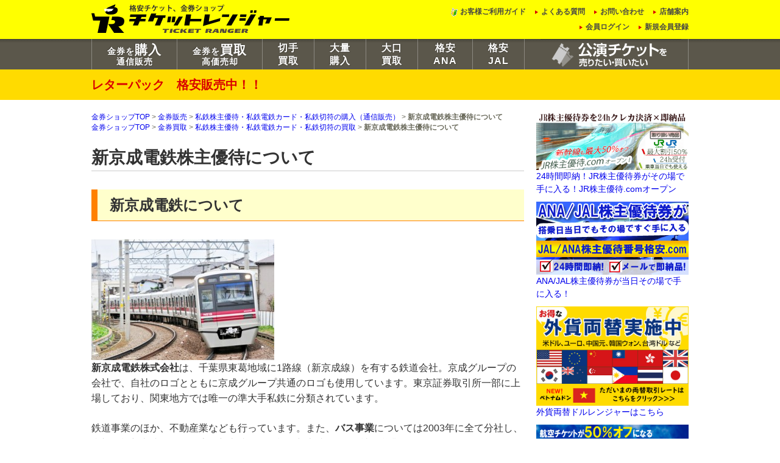

--- FILE ---
content_type: text/html; charset=UTF-8
request_url: https://www.ticketlife.jp/shinkeisei-kabunushiyutai/
body_size: 22810
content:
<!DOCTYPE html>
<!--[if IE 7]>
<html class="ie ie7" lang="ja">
<![endif]-->
<!--[if IE 8]>
<html class="ie ie8" lang="ja">
<![endif]-->
<!--[if !(IE 7) & !(IE 8)]><!-->
<html lang="ja">
<!--<![endif]-->
<head>

<!-- Google Tag Manager -->
<script>(function(w,d,s,l,i){w[l]=w[l]||[];w[l].push({'gtm.start':
new Date().getTime(),event:'gtm.js'});var f=d.getElementsByTagName(s)[0],
j=d.createElement(s),dl=l!='dataLayer'?'&l='+l:'';j.async=true;j.src=
'https://www.googletagmanager.com/gtm.js?id='+i+dl;f.parentNode.insertBefore(j,f);
})(window,document,'script','dataLayer','GTM-5SFGGXS');</script>
<!-- End Google Tag Manager -->

<!-- Global site tag (gtag.js) - Google Analytics -->
<script async src="https://www.googletagmanager.com/gtag/js?id=G-DN3C3VL1HB"></script>
<script>
  window.dataLayer = window.dataLayer || [];
  function gtag(){dataLayer.push(arguments);}
  gtag('js', new Date());

  gtag('config', 'G-DN3C3VL1HB');
</script>
<meta charset="UTF-8" />
<meta name="viewport" content="width=device-width" />
<title>新京成電鉄株主優待について｜金券ショップのチケットレンジャー</title>
<link rel="profile" href="http://gmpg.org/xfn/11" />
<link rel="pingback" href="https://www.ticketlife.jp/wordpress/xmlrpc.php" />
<!--[if lt IE 9]>
<script src="https://www.ticketlife.jp/wordpress/wp-content/themes/lifeintelligence/js/html5.js" type="text/javascript"></script>
<![endif]-->
<meta name="keywords" content="新京成電鉄,株主優待券,乗車証,定期,チケットレンジャー" />
<meta name="description" content="新京成電鉄株主優待券の販売、買取なら金券ショップチケットレンジャーへ！" />

<!-- WP SiteManager OGP Tags -->
<meta property="og:title" content="新京成電鉄株主優待について" />
<meta property="og:type" content="article" />
<meta property="og:url" content="https://www.ticketlife.jp/shinkeisei-kabunushiyutai/" />
<meta property="og:description" content="新京成電鉄株主優待券の販売、買取なら金券ショップチケットレンジャーへ！" />
<meta property="og:site_name" content="金券ショップチケットレンジャー" />
<meta property="og:image" content="https://www.ticketlife.jp/wordpress/wp-content/uploads/2016/11/765a5a8e476f2d045712564269d3c9bf.jpg" />

<!-- WP SiteManager Twitter Cards Tags -->
<meta name="twitter:title" content="新京成電鉄株主優待について" />
<meta name="twitter:url" content="https://www.ticketlife.jp/shinkeisei-kabunushiyutai/" />
<meta name="twitter:description" content="新京成電鉄株主優待券の販売、買取なら金券ショップチケットレンジャーへ！" />
<meta name="twitter:card" content="summary" />
<meta name="twitter:image" content="https://www.ticketlife.jp/wordpress/wp-content/uploads/2016/11/765a5a8e476f2d045712564269d3c9bf.jpg" />

	<style type="text/css">
		#fancybox-close{right:-15px;top:-15px}
		div#fancybox-content{border-color:#FFFFFF}
		div#fancybox-title{background-color:#FFFFFF}
		div#fancybox-outer{background-color:#FFFFFF}
		div#fancybox-title-inside{color:#333333}
	</style>

	<link rel="alternate" type="application/rss+xml" title="金券ショップチケットレンジャー &raquo; フィード" href="https://www.ticketlife.jp/feed/" />
<link rel="alternate" type="application/rss+xml" title="金券ショップチケットレンジャー &raquo; コメントフィード" href="https://www.ticketlife.jp/comments/feed/" />
		<script type="text/javascript">
			window._wpemojiSettings = {"baseUrl":"https:\/\/s.w.org\/images\/core\/emoji\/72x72\/","ext":".png","source":{"concatemoji":"https:\/\/www.ticketlife.jp\/wordpress\/wp-includes\/js\/wp-emoji-release.min.js?ver=4.4.11"}};
			!function(a,b,c){function d(a){var c,d,e,f=b.createElement("canvas"),g=f.getContext&&f.getContext("2d"),h=String.fromCharCode;return g&&g.fillText?(g.textBaseline="top",g.font="600 32px Arial","flag"===a?(g.fillText(h(55356,56806,55356,56826),0,0),f.toDataURL().length>3e3):"diversity"===a?(g.fillText(h(55356,57221),0,0),c=g.getImageData(16,16,1,1).data,g.fillText(h(55356,57221,55356,57343),0,0),c=g.getImageData(16,16,1,1).data,e=c[0]+","+c[1]+","+c[2]+","+c[3],d!==e):("simple"===a?g.fillText(h(55357,56835),0,0):g.fillText(h(55356,57135),0,0),0!==g.getImageData(16,16,1,1).data[0])):!1}function e(a){var c=b.createElement("script");c.src=a,c.type="text/javascript",b.getElementsByTagName("head")[0].appendChild(c)}var f,g;c.supports={simple:d("simple"),flag:d("flag"),unicode8:d("unicode8"),diversity:d("diversity")},c.DOMReady=!1,c.readyCallback=function(){c.DOMReady=!0},c.supports.simple&&c.supports.flag&&c.supports.unicode8&&c.supports.diversity||(g=function(){c.readyCallback()},b.addEventListener?(b.addEventListener("DOMContentLoaded",g,!1),a.addEventListener("load",g,!1)):(a.attachEvent("onload",g),b.attachEvent("onreadystatechange",function(){"complete"===b.readyState&&c.readyCallback()})),f=c.source||{},f.concatemoji?e(f.concatemoji):f.wpemoji&&f.twemoji&&(e(f.twemoji),e(f.wpemoji)))}(window,document,window._wpemojiSettings);
		</script>
		<style type="text/css">
img.wp-smiley,
img.emoji {
	display: inline !important;
	border: none !important;
	box-shadow: none !important;
	height: 1em !important;
	width: 1em !important;
	margin: 0 .07em !important;
	vertical-align: -0.1em !important;
	background: none !important;
	padding: 0 !important;
}
</style>
<link rel='stylesheet' id='enqueue_common_styles-css'  href='https://www.ticketlife.jp/wordpress/wp-content/plugins/welcart2/common/assets/css/common.css?ver=1.0.0.1602091' type='text/css' media='all' />
<link rel='stylesheet' id='contact-form-7-css'  href='https://www.ticketlife.jp/wordpress/wp-content/plugins/contact-form-7/includes/css/styles.css?ver=4.2.1' type='text/css' media='all' />
<link rel='stylesheet' id='fancybox-css'  href='https://www.ticketlife.jp/wordpress/wp-content/plugins/fancybox-for-wordpress/fancybox/fancybox.css?ver=4.4.11' type='text/css' media='all' />
<link rel='stylesheet' id='twentytwelve-fonts-css'  href='https://fonts.googleapis.com/css?family=Open+Sans:400italic,700italic,400,700&#038;subset=latin,latin-ext' type='text/css' media='all' />
<link rel='stylesheet' id='twentytwelve-style-css'  href='https://www.ticketlife.jp/wordpress/wp-content/themes/lifeintelligence/style.css?ver=4.4.11' type='text/css' media='all' />
<!--[if lt IE 9]>
<link rel='stylesheet' id='twentytwelve-ie-css'  href='https://www.ticketlife.jp/wordpress/wp-content/themes/lifeintelligence/css/ie.css?ver=20121010' type='text/css' media='all' />
<![endif]-->
<link rel='stylesheet' id='reset-css'  href='https://www.ticketlife.jp/wordpress/wp-content/themes/lifeintelligence/css/reset.css?ver=1.0' type='text/css' media='all' />
<link rel='stylesheet' id='common-css'  href='https://www.ticketlife.jp/wordpress/wp-content/themes/lifeintelligence/css/common.css?ver=1.1' type='text/css' media='all' />
<link rel='stylesheet' id='page-css'  href='https://www.ticketlife.jp/wordpress/wp-content/themes/lifeintelligence/css/page.css?ver=1.0' type='text/css' media='all' />
<link rel='stylesheet' id='shortcode-css'  href='https://www.ticketlife.jp/wordpress/wp-content/themes/lifeintelligence/css/shortcode.css?ver=1.0' type='text/css' media='all' />
<!-- This site uses the Google Analytics by Yoast plugin v5.4.5 - Universal enabled - https://yoast.com/wordpress/plugins/google-analytics/ -->
<script type="text/javascript">
	(function(i,s,o,g,r,a,m){i['GoogleAnalyticsObject']=r;i[r]=i[r]||function(){
		(i[r].q=i[r].q||[]).push(arguments)},i[r].l=1*new Date();a=s.createElement(o),
		m=s.getElementsByTagName(o)[0];a.async=1;a.src=g;m.parentNode.insertBefore(a,m)
	})(window,document,'script','//www.google-analytics.com/analytics.js','__gaTracker');

	__gaTracker('create', 'UA-10486983-1', 'auto');
	__gaTracker('set', 'forceSSL', true);
	__gaTracker('send','pageview');

</script>
<!-- / Google Analytics by Yoast -->
<script type='text/javascript' src='https://www.ticketlife.jp/wordpress/wp-includes/js/jquery/jquery.js?ver=1.11.3'></script>
<script type='text/javascript' src='https://www.ticketlife.jp/wordpress/wp-includes/js/jquery/jquery-migrate.min.js?ver=1.2.1'></script>
<script type='text/javascript' src='https://www.ticketlife.jp/wordpress/wp-content/plugins/fancybox-for-wordpress/fancybox/jquery.fancybox.js?ver=1.3.8'></script>
<script type='text/javascript' src='https://www.ticketlife.jp/wordpress/wp-content/themes/lifeintelligence/js/scollable.js?ver=1.0'></script>
<script type='text/javascript' src='https://www.ticketlife.jp/wordpress/wp-content/themes/lifeintelligence/js/common.js?ver=1.0'></script>
<script type='text/javascript' src='https://www.ticketlife.jp/wordpress/wp-content/plugins/welcart2/public/assets/js/public.js?ver=4.4.11'></script>
<script type='text/javascript' src='https://www.ticketlife.jp/wordpress/wp-content/themes/lifeintelligence/js/bootstrap.min.js?ver=4.4.11'></script>
<script type='text/javascript' src='https://www.ticketlife.jp/wordpress/wp-content/themes/lifeintelligence/js/jquery.menu-aim.js?ver=4.4.11'></script>
<link rel='https://api.w.org/' href='https://www.ticketlife.jp/wp-json/' />
<link rel="EditURI" type="application/rsd+xml" title="RSD" href="https://www.ticketlife.jp/wordpress/xmlrpc.php?rsd" />
<link rel="wlwmanifest" type="application/wlwmanifest+xml" href="https://www.ticketlife.jp/wordpress/wp-includes/wlwmanifest.xml" /> 
<meta name="generator" content="WordPress 4.4.11" />
<link rel='shortlink' href='https://www.ticketlife.jp/?p=69113' />
<link rel="alternate" type="application/json+oembed" href="https://www.ticketlife.jp/wp-json/oembed/1.0/embed?url=https%3A%2F%2Fwww.ticketlife.jp%2Fshinkeisei-kabunushiyutai%2F" />
<link rel="alternate" type="text/xml+oembed" href="https://www.ticketlife.jp/wp-json/oembed/1.0/embed?url=https%3A%2F%2Fwww.ticketlife.jp%2Fshinkeisei-kabunushiyutai%2F&#038;format=xml" />

<!-- Fancybox for WordPress -->
<script type="text/javascript">
jQuery(function(){

jQuery.fn.getTitle = function() { // Copy the title of every IMG tag and add it to its parent A so that fancybox can show titles
	var arr = jQuery("a.fancybox");
	jQuery.each(arr, function() {
		var title = jQuery(this).children("img").attr("title");
		jQuery(this).attr('title',title);
	})
}

// Supported file extensions
var thumbnails = jQuery("a:has(img)").not(".nolightbox").filter( function() { return /\.(jpe?g|png|gif|bmp)$/i.test(jQuery(this).attr('href')) });

thumbnails.addClass("fancybox").attr("rel","fancybox").getTitle();
jQuery("a.fancybox").fancybox({
	'cyclic': false,
	'autoScale': true,
	'padding': 10,
	'opacity': true,
	'speedIn': 500,
	'speedOut': 500,
	'changeSpeed': 300,
	'overlayShow': true,
	'overlayOpacity': "0.3",
	'overlayColor': "#666666",
	'titleShow': true,
	'titlePosition': 'inside',
	'enableEscapeButton': true,
	'showCloseButton': true,
	'showNavArrows': true,
	'hideOnOverlayClick': true,
	'hideOnContentClick': false,
	'width': 560,
	'height': 340,
	'transitionIn': "fade",
	'transitionOut': "fade",
	'centerOnScroll': true
});


})
</script>
<!-- END Fancybox for WordPress -->

<!-- BEGIN: WP Social Bookmarking Light HEAD -->


<script>
    (function (d, s, id) {
        var js, fjs = d.getElementsByTagName(s)[0];
        if (d.getElementById(id)) return;
        js = d.createElement(s);
        js.id = id;
        js.src = "//connect.facebook.net/ja_JP/sdk.js#xfbml=1&version=v2.7";
        fjs.parentNode.insertBefore(js, fjs);
    }(document, 'script', 'facebook-jssdk'));
</script>

<style type="text/css">
    .wp_social_bookmarking_light{
    border: 0 !important;
    padding: 10px 0 20px 0 !important;
    margin: 0 !important;
}
.wp_social_bookmarking_light div{
    float: left !important;
    border: 0 !important;
    padding: 0 !important;
    margin: 0 5px 0px 0 !important;
    min-height: 30px !important;
    line-height: 18px !important;
    text-indent: 0 !important;
}
.wp_social_bookmarking_light img{
    border: 0 !important;
    padding: 0;
    margin: 0;
    vertical-align: top !important;
}
.wp_social_bookmarking_light_clear{
    clear: both !important;
}
#fb-root{
    display: none;
}
.wsbl_twitter{
    width: 100px;
}
.wsbl_facebook_like iframe{
    max-width: none !important;
}
</style>
<!-- END: WP Social Bookmarking Light HEAD -->
<link rel="canonical" href="https://www.ticketlife.jp/shinkeisei-kabunushiyutai/" />
<!--とりあえずCSS対応
<link rel='stylesheet' id='common-css'  href='https://www.ticketlife.jp/wordpress/wp-content/themes/lifeintelligence/css/common.css' type='text/css' media='all' />-->
<!--20190702 irie add-->
<link rel="shortcut icon" href="../favicon.ico">
</head>

<body class="page page-id-69113 page-template-default custom-background bnr-s custom-font-enabled shinkeisei-kabunushiyutai">

<!-- Google Tag Manager (noscript) -->
<noscript><iframe src="https://www.googletagmanager.com/ns.html?id=GTM-5SFGGXS"
height="0" width="0" style="display:none;visibility:hidden"></iframe></noscript>
<!-- End Google Tag Manager (noscript) -->

<div id="fb-root"></div>
<script>(function(d, s, id) {
var js, fjs = d.getElementsByTagName(s)[0];
if (d.getElementById(id)) return;
js = d.createElement(s); js.id = id;
js.src = "//connect.facebook.net/ja_JP/sdk.js#xfbml=1&version=v2.3&appId=180090655496407";
fjs.parentNode.insertBefore(js, fjs);
}(document, 'script', 'facebook-jssdk'));</script>
<div id="page" class="hfeed site">
	<header id="masthead" class="site-header" role="banner">
		<div class="header-area">
			<div class="wrapper">
				
				<div class="site-title"><a href="https://www.ticketlife.jp/" title="金券ショップチケットレンジャー" rel="home"><img src="https://www.ticketlife.jp/wordpress/wp-content/themes/lifeintelligence/images/share/logo.png" alt="金券ショップチケットレンジャー" /></a></div>

				<nav id="sub-navigation" class="sub-navigation header-navigation" role="navigation">
					<ul class="nav-menu">
						<li class="beginner"><a href="https://www.ticketlife.jp/guide/">お客様ご利用ガイド</a></li>
						<li><a href="https://www.ticketlife.jp/faq/">よくある質問</a></li>
						<li><a href="https://www.ticketlife.jp/contactus/">お問い合わせ</a></li>
						<li><a href="https://www.ticketlife.jp/shop/">店舗案内</a></li>
					</ul>
					<ul class="nav-member">
											<li><a href="https://www.ticketlife.jp/?member=login">会員ログイン</a></li>
						<li><a href="https://www.ticketlife.jp/?member=newmail">新規会員登録</a></li>
					</ul>
				</nav>


			</div>

		</div><!-- /.header-area -->

 		<div id="site-navigation" class="main-navigation">
			<div class="wrapper">
				<nav role="navigation">
					<ul id="menu-mainnavi" class="nav-menu">
												<li id="kaitai_menue" class="lines kaitai"><a href="https://www.ticketlife.jp/kaitai/">金券を<span>購入</span><br>通信販売</a></li>
						<li id="uritai_menue" class="lines uritai"><a href="https://www.ticketlife.jp/uritai/">金券を<span>買取</span><br>高価売却</a></li>
						<li id="menu-item-164724" class="menu-item menu-item-type-post_type menu-item-object-page menu-item-164724"><a title="切手買取（ご売却）トップページ" href="https://www.ticketlife.jp/kitte_kaitori_ichiran/"><font size=3>切手<br>買取</font></a></li>
<li id="menu-item-144593" class="menu-item menu-item-type-post_type menu-item-object-page menu-item-144593"><a title="大量購入のご案内 法人のお客様へ｜金券大量購入ならチケットレンジャー" href="https://www.ticketlife.jp/business_buy/"><font size=3>大量<br>購入</font></a></li>
<li id="menu-item-133952" class="menu-item menu-item-type-post_type menu-item-object-page menu-item-133952"><a title="大口買取のご案内　法人のお客様へ" href="https://www.ticketlife.jp/business/"><font size=3>大口<br>買取</font></a></li>
<li id="menu-item-145779" class="menu-item menu-item-type-post_type menu-item-object-page menu-item-145779"><a title="格安ANA株主優待券が安い" href="https://www.ticketlife.jp/anakabuyuhanbai/"><font size=3>格安<br>ANA</font></a></li>
<li id="menu-item-144592" class="menu-item menu-item-type-post_type menu-item-object-page menu-item-144592"><a title="格安JAL株主優待券が安い" href="https://www.ticketlife.jp/jalkabuyuhanbai/"><font size=3>格安<br>JAL</font></a></li>
						<li class="lines ticket bnr-s"><a href="https://www.ticketlife.jp/ticket_baibai/"><img src="https://www.ticketlife.jp/wordpress/wp-content/themes/lifeintelligence/images/share/bnr-ticket-s.png" alt="公演チケットを売りたい・買いたい" /></a></li>
					</ul>
				</nav><!-- #site-navigation -->

				
	<ul class="dropdown-menu uritai-menu" role="menu">

	<li data-submenu-id="submenu-uritai783" class="submenulink" id="submenulink-uritai-1">新幹線回数券				<div id="submenu-uritai783" class="popover" style="background-image:url(https://www.ticketlife.jp/wordpress/wp-content/uploads/2015/04/cat-1-b-uritai.png);">
			<div class="popover-content">
			<p class="submenu-title"><img src="https://www.ticketlife.jp/wordpress/wp-content/uploads/2015/04/cat-1-m-uritai.png" alt="" width="22" height="26" />新幹線回数券</p>
			<ul>
								<li class="submenulink" id="submenulink-uritai-101">東海道新幹線・山陽新幹線回数券</li>
								<li class="submenulink" id="submenulink-uritai-102">東北新幹線回数券</li>
								<li class="submenulink" id="submenulink-uritai-103">秋田新幹線回数券</li>
								<li class="submenulink" id="submenulink-uritai-116">山形新幹線回数券</li>
								<li class="submenulink" id="submenulink-uritai-104">上越新幹線回数券</li>
								<li class="submenulink" id="submenulink-uritai-105">北陸新幹線・長野新幹線回数券</li>
							</ul>
			</div>
		</div>
			</li>
	<li data-submenu-id="submenu-uritai2043" class="submenulink" id="submenulink-uritai-23">JR株主優待券・JRカード・JR特急券・JRきっぷ				<div id="submenu-uritai2043" class="popover" style="background-image:url(https://www.ticketlife.jp/wordpress/wp-content/uploads/2015/04/cat-2-b-uritai.png);">
			<div class="popover-content">
			<p class="submenu-title"><img src="https://www.ticketlife.jp/wordpress/wp-content/uploads/2015/04/cat-2-m-uritai.png" alt="" width="22" height="26" />JR株主優待券・JRカード・JR特急券・JRきっぷ</p>
			<ul>
								<li class="submenulink" id="submenulink-uritai-2302">JR株主優待券</li>
								<li class="submenulink" id="submenulink-uritai-2303">青春18きっぷ(18切符)</li>
								<li class="submenulink" id="submenulink-uritai-2304">オレンジカード</li>
								<li class="submenulink" id="submenulink-uritai-2306">イオカード</li>
								<li class="submenulink" id="submenulink-uritai-2307">Jスルーカード</li>
								<li class="submenulink" id="submenulink-uritai-2305">その他のJRきっぷ・JR関連</li>
								<li class="submenulink" id="submenulink-uritai-2301">特急あずさ・特急回数券</li>
							</ul>
			</div>
		</div>
			</li>
	<li data-submenu-id="submenu-uritai2042" class="submenulink" id="submenulink-uritai-24">私鉄株主優待・私鉄電鉄カード・私鉄切符				<div id="submenu-uritai2042" class="popover" style="background-image:url(https://www.ticketlife.jp/wordpress/wp-content/uploads/2015/04/cat-2-b-uritai.png);">
			<div class="popover-content">
			<p class="submenu-title"><img src="https://www.ticketlife.jp/wordpress/wp-content/uploads/2015/04/cat-2-m-uritai.png" alt="" width="22" height="26" />私鉄株主優待・私鉄電鉄カード・私鉄切符</p>
			<ul>
								<li class="submenulink" id="submenulink-uritai-2401">東武鉄道株主優待券(全線乗車証/定期/冊子)</li>
								<li class="submenulink" id="submenulink-uritai-2402">京王電鉄株主優待券(全線乗車証/定期/冊子)</li>
								<li class="submenulink" id="submenulink-uritai-2403">京成電鉄株主優待券(全線乗車証/定期/冊子)</li>
								<li class="submenulink" id="submenulink-uritai-2404">小田急電鉄株主優待券(全線乗車証/定期/冊子)</li>
								<li class="submenulink" id="submenulink-uritai-2405">西武鉄道株主優待券(全線乗車証/定期/冊子)</li>
								<li class="submenulink" id="submenulink-uritai-2406">京浜急行(京急)株主優待券(全線乗車証/定期/冊子)</li>
								<li class="submenulink" id="submenulink-uritai-2407">東京急行電鉄(東急)株主優待券(全線乗車証/定期/冊子)</li>
								<li class="submenulink" id="submenulink-uritai-2408">相模鉄道(相鉄)株主優待券(全線乗車証/定期/冊子)</li>
								<li class="submenulink" id="submenulink-uritai-2409">新京成電鉄株主優待券(全線乗車証/定期/冊子)</li>
								<li class="submenulink" id="submenulink-uritai-2410">富士急行株主優待券(全線乗車証/定期/冊子)</li>
								<li class="submenulink" id="submenulink-uritai-2411">近畿日本鉄道(近鉄)株主優待券(全線乗車証/定期/冊子)</li>
								<li class="submenulink" id="submenulink-uritai-2412">名古屋鉄道(名鉄)株主優待券(全線乗車証/定期/冊子)</li>
								<li class="submenulink" id="submenulink-uritai-2413">阪急電鉄・阪神電車（株主優待券）(全線乗車証/定期/冊子)</li>
								<li class="submenulink" id="submenulink-uritai-2414">南海電鉄株主優待券(全線乗車証/定期/冊子)</li>
								<li class="submenulink" id="submenulink-uritai-2415">京阪電鉄株主優待券(全線乗車証/定期/冊子)</li>
								<li class="submenulink" id="submenulink-uritai-2416">神戸電鉄株主優待券(全線乗車証/定期/冊子)</li>
								<li class="submenulink" id="submenulink-uritai-2417">山陽電鉄株主優待券(全線乗車証/定期/冊子)</li>
								<li class="submenulink" id="submenulink-uritai-2418">西日本鉄道(西鉄)株主優待券(全線乗車証/定期/冊子)</li>
								<li class="submenulink" id="submenulink-uritai-2419">その他私鉄株主優待券(全線乗車証/定期/冊子)</li>
								<li class="submenulink" id="submenulink-uritai-2420">鉄道カード(電鉄カード/乗車カード)</li>
								<li class="submenulink" id="submenulink-uritai-2421">その他私鉄関連切符</li>
							</ul>
			</div>
		</div>
			</li>
	<li data-submenu-id="submenu-uritai793" class="submenulink" id="submenulink-uritai-2">東京メトロ・その他交通系の金券				<div id="submenu-uritai793" class="popover" style="background-image:url(https://www.ticketlife.jp/wordpress/wp-content/uploads/2015/04/cat-2-b-uritai.png);">
			<div class="popover-content">
			<p class="submenu-title"><img src="https://www.ticketlife.jp/wordpress/wp-content/uploads/2015/04/cat-2-m-uritai.png" alt="" width="22" height="26" />東京メトロ・その他交通系の金券</p>
			<ul>
								<li class="submenulink" id="submenulink-uritai-202">地下鉄回数券(東京メトロ・都営地下鉄)</li>
								<li class="submenulink" id="submenulink-uritai-203">高速バス・路線バス回数券・乗車券</li>
								<li class="submenulink" id="submenulink-uritai-205">船舶きっぷ・汽船等株主優待券</li>
								<li class="submenulink" id="submenulink-uritai-206">タクシー券(タクシープリペイドカード・タクシーチケット)</li>
								<li class="submenulink" id="submenulink-uritai-209">その他の交通関連チケット</li>
							</ul>
			</div>
		</div>
			</li>
	<li data-submenu-id="submenu-uritai801" class="submenulink" id="submenulink-uritai-3">航空株主優待券				<div id="submenu-uritai801" class="popover" style="background-image:url(https://www.ticketlife.jp/wordpress/wp-content/uploads/2015/04/cat-3-b-uritai.png);">
			<div class="popover-content">
			<p class="submenu-title"><img src="https://www.ticketlife.jp/wordpress/wp-content/uploads/2015/04/cat-3-m-uritai.png" alt="" width="22" height="26" />航空株主優待券</p>
			<ul>
								<li class="submenulink" id="submenulink-uritai-301">ANA株主優待券(全日空)</li>
								<li class="submenulink" id="submenulink-uritai-302">JAL株主優待券(日本航空)</li>
								<li class="submenulink" id="submenulink-uritai-303">スターフライヤー株主優待券(SFJ)</li>
								<li class="submenulink" id="submenulink-uritai-304">ソラシドエア＜リージョナルプラスウイングス＞株主優待券(SNJ/SNA)</li>
								<li class="submenulink" id="submenulink-uritai-305">エアドゥ(AIR DO)＜リージョナルプラスウイングス＞株主優待券(ADO)</li>
								<li class="submenulink" id="submenulink-uritai-306">その他航空株主優待券</li>
							</ul>
			</div>
		</div>
			</li>
	<li data-submenu-id="submenu-uritai808" class="submenulink" id="submenulink-uritai-4">デパート・百貨店商品券・ギフト券・株主優待券				<div id="submenu-uritai808" class="popover" style="background-image:url(https://www.ticketlife.jp/wordpress/wp-content/uploads/2015/04/cat-4-b-uritai.png);">
			<div class="popover-content">
			<p class="submenu-title"><img src="https://www.ticketlife.jp/wordpress/wp-content/uploads/2015/04/cat-4-m-uritai.png" alt="" width="22" height="26" />デパート・百貨店商品券・ギフト券・株主優待券</p>
			<ul>
								<li class="submenulink" id="submenulink-uritai-401">全国百貨店共通商品券・ギフト券</li>
								<li class="submenulink" id="submenulink-uritai-415">百貨店ギフトカード</li>
								<li class="submenulink" id="submenulink-uritai-402">三越伊勢丹百貨店商品券・ギフト券・株主優待券</li>
								<li class="submenulink" id="submenulink-uritai-403">高島屋百貨店商品券・ギフト券・株主優待券</li>
								<li class="submenulink" id="submenulink-uritai-404">小田急百貨店商品券・ギフト券・株主優待券</li>
								<li class="submenulink" id="submenulink-uritai-405">松屋百貨店商品券・ギフト券・株主優待券</li>
								<li class="submenulink" id="submenulink-uritai-406">大丸松坂屋百貨店商品券・ギフト券・株主優待券</li>
								<li class="submenulink" id="submenulink-uritai-407">西武そごう百貨店商品券・ギフト券・株主優待券</li>
								<li class="submenulink" id="submenulink-uritai-408">東急百貨店商品券・ギフト券・株主優待券</li>
								<li class="submenulink" id="submenulink-uritai-409">東武百貨店商品券・ギフト券・株主優待券</li>
								<li class="submenulink" id="submenulink-uritai-410">京王百貨店商品券・ギフト券・株主優待券</li>
								<li class="submenulink" id="submenulink-uritai-411">阪急阪神百貨店商品券・ギフト券・株主優待券</li>
								<li class="submenulink" id="submenulink-uritai-412">和光商品券・ギフト券</li>
								<li class="submenulink" id="submenulink-uritai-414">プランタン銀座商品券・ギフト券</li>
								<li class="submenulink" id="submenulink-uritai-413">その他デパート・百貨店商品券・ギフト券・株主優待券</li>
							</ul>
			</div>
		</div>
			</li>
	<li data-submenu-id="submenu-uritai823" class="submenulink" id="submenulink-uritai-5">スーパー商品券・ギフト券・株主優待券				<div id="submenu-uritai823" class="popover" style="background-image:url(https://www.ticketlife.jp/wordpress/wp-content/uploads/2015/04/cat-5-b-uritai.png);">
			<div class="popover-content">
			<p class="submenu-title"><img src="https://www.ticketlife.jp/wordpress/wp-content/uploads/2015/04/cat-5-m-uritai.png" alt="" width="22" height="26" />スーパー商品券・ギフト券・株主優待券</p>
			<ul>
								<li class="submenulink" id="submenulink-uritai-501">セブンアンドアイ(イトーヨーカドー)商品券・ギフト券・株主優待券</li>
								<li class="submenulink" id="submenulink-uritai-502">イオングループ商品券・ギフト券・株主優待券</li>
								<li class="submenulink" id="submenulink-uritai-503">ダイエー商品券・ギフト券・株主優待券</li>
								<li class="submenulink" id="submenulink-uritai-504">USM・マルエツ・カスミ商品券・ギフト券・株主優待券</li>
								<li class="submenulink" id="submenulink-uritai-505">西友商品券・ギフト券・株主優待券</li>
								<li class="submenulink" id="submenulink-uritai-506">ユニーグループ商品券・ギフト券・株主優待券</li>
								<li class="submenulink" id="submenulink-uritai-509">ライフコーポレーション商品券・ギフト券・株主優待券</li>
								<li class="submenulink" id="submenulink-uritai-510">その他スーパー商品券・ギフト券・株主優待券</li>
							</ul>
			</div>
		</div>
			</li>
	<li data-submenu-id="submenu-uritai832" class="submenulink" id="submenulink-uritai-6">信販系ギフトカード				<div id="submenu-uritai832" class="popover" style="background-image:url(https://www.ticketlife.jp/wordpress/wp-content/uploads/2015/04/cat-6-b-uritai.png);">
			<div class="popover-content">
			<p class="submenu-title"><img src="https://www.ticketlife.jp/wordpress/wp-content/uploads/2015/04/cat-6-m-uritai.png" alt="" width="22" height="26" />信販系ギフトカード</p>
			<ul>
								<li class="submenulink" id="submenulink-uritai-601">JCBギフトカード</li>
								<li class="submenulink" id="submenulink-uritai-602">VISA・VJAギフトカード</li>
								<li class="submenulink" id="submenulink-uritai-603">UCギフトカード</li>
								<li class="submenulink" id="submenulink-uritai-604">三菱UFJニコスギフトカード</li>
								<li class="submenulink" id="submenulink-uritai-605">DCギフトカード</li>
								<li class="submenulink" id="submenulink-uritai-606">アメックス(AMEX・アメリカンエキスプレス)ギフトクーポン</li>
								<li class="submenulink" id="submenulink-uritai-607">ミリオンギフトカード</li>
								<li class="submenulink" id="submenulink-uritai-608">ダイナースギフトカード(diners)</li>
								<li class="submenulink" id="submenulink-uritai-609">楽天KCギフトカード</li>
							</ul>
			</div>
		</div>
			</li>
	<li data-submenu-id="submenu-uritai843" class="submenulink" id="submenulink-uritai-7">プリペイドカード				<div id="submenu-uritai843" class="popover" style="background-image:url(https://www.ticketlife.jp/wordpress/wp-content/uploads/2015/04/cat-7-b-uritai.png);">
			<div class="popover-content">
			<p class="submenu-title"><img src="https://www.ticketlife.jp/wordpress/wp-content/uploads/2015/04/cat-7-m-uritai.png" alt="" width="22" height="26" />プリペイドカード</p>
			<ul>
								<li class="submenulink" id="submenulink-uritai-701">クオカード（QUOカード)</li>
								<li class="submenulink" id="submenulink-uritai-705">図書カード・図書券</li>
								<li class="submenulink" id="submenulink-uritai-704">テレホンカード（テレフォンカード）</li>
								<li class="submenulink" id="submenulink-uritai-702">携帯電話会社プリペイドカード(携帯プリカ)</li>
								<li class="submenulink" id="submenulink-uritai-703">国際電話カード(国際電話テレカ)</li>
								<li class="submenulink" id="submenulink-uritai-706">その他プリペイドカード</li>
							</ul>
			</div>
		</div>
			</li>
	<li data-submenu-id="submenu-uritai1343" class="submenulink" id="submenulink-uritai-9">商業施設・ファッション雑貨関連券				<div id="submenu-uritai1343" class="popover" style="background-image:url(https://www.ticketlife.jp/wordpress/wp-content/uploads/2015/04/cat-9-b-uritai.png);">
			<div class="popover-content">
			<p class="submenu-title"><img src="https://www.ticketlife.jp/wordpress/wp-content/uploads/2015/04/cat-9-m-uritai.png" alt="" width="22" height="26" />商業施設・ファッション雑貨関連券</p>
			<ul>
								<li class="submenulink" id="submenulink-uritai-901">丸井(マルイ)商品券・ギフト券・株主優待券</li>
								<li class="submenulink" id="submenulink-uritai-902">ルミネ商品券・ギフト券・株主優待券</li>
								<li class="submenulink" id="submenulink-uritai-903">パルコ商品券・ギフト券・株主優待券</li>
								<li class="submenulink" id="submenulink-uritai-904">東急ハンズ商品券・ギフト券・株主優待券</li>
								<li class="submenulink" id="submenulink-uritai-905">その他の商業施設商品券・ギフト券・株主優待券</li>
								<li class="submenulink" id="submenulink-uritai-906">紳士服関連商品券・ギフト券・株主優待券</li>
								<li class="submenulink" id="submenulink-uritai-907">靴関連商品券・ギフト券・株主優待券</li>
								<li class="submenulink" id="submenulink-uritai-908">宝飾品関連商品券・ギフト券・株主優待券</li>
								<li class="submenulink" id="submenulink-uritai-909">美容関連商品券・ギフト券・株主優待券</li>
								<li class="submenulink" id="submenulink-uritai-910">その他ファッション雑貨関連商品券・ギフト券・株主優待券</li>
							</ul>
			</div>
		</div>
			</li>
	<li data-submenu-id="submenu-uritai1345" class="submenulink" id="submenulink-uritai-11">専門店商品券・ギフト券・株主優待券				<div id="submenu-uritai1345" class="popover" style="background-image:url(https://www.ticketlife.jp/wordpress/wp-content/uploads/2015/04/cat-11-b-uritai.png);">
			<div class="popover-content">
			<p class="submenu-title"><img src="https://www.ticketlife.jp/wordpress/wp-content/uploads/2015/04/cat-11-m-uritai.png" alt="" width="22" height="26" />専門店商品券・ギフト券・株主優待券</p>
			<ul>
								<li class="submenulink" id="submenulink-uritai-1101">家電販売店(量販店)商品券・ギフト券・株主優待券</li>
								<li class="submenulink" id="submenulink-uritai-1102">ホームセンター商品券・ギフト券・株主優待券</li>
								<li class="submenulink" id="submenulink-uritai-1103">カー用品販売店商品券・ギフト券・株主優待券</li>
								<li class="submenulink" id="submenulink-uritai-1104">コンビニエンスストア商品券・ギフト券・株主優待券</li>
								<li class="submenulink" id="submenulink-uritai-1105">スポーツ用品販売店商品券・ギフト券・株主優待券</li>
								<li class="submenulink" id="submenulink-uritai-1106">教育関連(学習塾・スクール)商品券・ギフト券・株主優待券</li>
								<li class="submenulink" id="submenulink-uritai-1107">ドラッグストア(薬局)商品券・ギフト券・株主優待券</li>
								<li class="submenulink" id="submenulink-uritai-1108">フラワーギフト(花ギフト券)商品券・ギフト券・株主優待券</li>
								<li class="submenulink" id="submenulink-uritai-1109">おもちゃ(玩具・こども)商品券・ギフト券・株主優待券</li>
								<li class="submenulink" id="submenulink-uritai-1110">その他専門店商品券・ギフト券・株主優待券</li>
							</ul>
			</div>
		</div>
			</li>
	<li data-submenu-id="submenu-uritai1342" class="submenulink" id="submenulink-uritai-8">食品ギフト券				<div id="submenu-uritai1342" class="popover" style="background-image:url(https://www.ticketlife.jp/wordpress/wp-content/uploads/2015/04/cat-8-b-uritai.png);">
			<div class="popover-content">
			<p class="submenu-title"><img src="https://www.ticketlife.jp/wordpress/wp-content/uploads/2015/04/cat-8-m-uritai.png" alt="" width="22" height="26" />食品ギフト券</p>
			<ul>
								<li class="submenulink" id="submenulink-uritai-801">ビール券</li>
								<li class="submenulink" id="submenulink-uritai-803">清酒券</li>
								<li class="submenulink" id="submenulink-uritai-802">ウイスキー券</li>
								<li class="submenulink" id="submenulink-uritai-804">おこめ券(お米券)</li>
								<li class="submenulink" id="submenulink-uritai-805">お肉ギフト券</li>
								<li class="submenulink" id="submenulink-uritai-806">しょうゆギフト券</li>
								<li class="submenulink" id="submenulink-uritai-807">たまごギフト券</li>
								<li class="submenulink" id="submenulink-uritai-808">バター券</li>
								<li class="submenulink" id="submenulink-uritai-809">アイスギフト券</li>
								<li class="submenulink" id="submenulink-uritai-810">ヨーグルトギフト券</li>
								<li class="submenulink" id="submenulink-uritai-811">飲料ギフト券</li>
								<li class="submenulink" id="submenulink-uritai-812">その他ギフト券</li>
							</ul>
			</div>
		</div>
			</li>
	<li data-submenu-id="submenu-uritai1344" class="submenulink" id="submenulink-uritai-10">食事券・食事ギフト・飲食系株主優待券				<div id="submenu-uritai1344" class="popover" style="background-image:url(https://www.ticketlife.jp/wordpress/wp-content/uploads/2015/04/cat-10-b-uritai.png);">
			<div class="popover-content">
			<p class="submenu-title"><img src="https://www.ticketlife.jp/wordpress/wp-content/uploads/2015/04/cat-10-m-uritai.png" alt="" width="22" height="26" />食事券・食事ギフト・飲食系株主優待券</p>
			<ul>
								<li class="submenulink" id="submenulink-uritai-1001">ジェフグルメカード</li>
								<li class="submenulink" id="submenulink-uritai-1004">マックカード・マックコーヒー券・マクドナルド株主優待券</li>
								<li class="submenulink" id="submenulink-uritai-1007">吉野家・松屋・すき家（ゼンショー）の食事券・ギフト券・株主優待券</li>
								<li class="submenulink" id="submenulink-uritai-1009">日高屋・王将・リンガーハット・丸亀製麺・幸楽苑の食事券・ギフト券・株主優待券</li>
								<li class="submenulink" id="submenulink-uritai-1010">くら寿司・元気寿司・銚子丸などの寿司関連食事券・ギフト券・株主優待券</li>
								<li class="submenulink" id="submenulink-uritai-1011">すかいらーく・ロイヤルホールディングスの食事券・ギフト券・株主優待券</li>
								<li class="submenulink" id="submenulink-uritai-1014">焼肉きんぐ（物語コーポレーション）・叙々苑などの焼肉関連食事券・ギフト券・株主優待券</li>
								<li class="submenulink" id="submenulink-uritai-1013">モスバーガー・ミスタードーナツ（ダスキン）・不二家のギフト券・食事券・株主優待券</li>
								<li class="submenulink" id="submenulink-uritai-1008">居酒屋関連の食事券・ギフト券・株主優待券</li>
								<li class="submenulink" id="submenulink-uritai-1012">スターバックス・タリーズ・ドトール・サンマルクの食事券・ギフト券・株主優待券</li>
								<li class="submenulink" id="submenulink-uritai-1006">その他の飲食関連券・食事ギフト券・商品券・株主優待券</li>
							</ul>
			</div>
		</div>
			</li>
	<li data-submenu-id="submenu-uritai1346" class="submenulink" id="submenulink-uritai-12">レジャー券・チケット・入場券				<div id="submenu-uritai1346" class="popover" style="background-image:url(https://www.ticketlife.jp/wordpress/wp-content/uploads/2015/04/cat-12-b-uritai.png);">
			<div class="popover-content">
			<p class="submenu-title"><img src="https://www.ticketlife.jp/wordpress/wp-content/uploads/2015/04/cat-12-m-uritai.png" alt="" width="22" height="26" />レジャー券・チケット・入場券</p>
			<ul>
								<li class="submenulink" id="submenulink-uritai-1201">ディズニーチケット(ランド・シーのリゾートパスポート）</li>
								<li class="submenulink" id="submenulink-uritai-1202">テーマパーク券・遊園地券・プール券・チケット・入場券</li>
								<li class="submenulink" id="submenulink-uritai-1203">スパ・温泉・スーパー銭湯・サウナ等の割引券</li>
								<li class="submenulink" id="submenulink-uritai-1208">ゴルフ場プレー券・ゴルフ場関連の割引券</li>
								<li class="submenulink" id="submenulink-uritai-1212">ホテルギフト券・宿泊券・宿泊割引券・観光レジャー券</li>
								<li class="submenulink" id="submenulink-uritai-1206">スポーツ施設・フィットネス商品券・ギフト券・利用券・株主優待券</li>
								<li class="submenulink" id="submenulink-uritai-1204">動物園・植物園・水族館のチケット・入場券</li>
								<li class="submenulink" id="submenulink-uritai-1215">東京ドーム・読売ジャイアンツ（巨人戦）チケット</li>
								<li class="submenulink" id="submenulink-uritai-1207">スポーツ観戦チケット・株主優待券</li>
								<li class="submenulink" id="submenulink-uritai-1216">歌舞伎座・新橋演舞場・明治座チケット</li>
								<li class="submenulink" id="submenulink-uritai-1210">公演チケット(芝居・コンサートなど)・入場券</li>
								<li class="submenulink" id="submenulink-uritai-1211">カラオケ・ボウリング他室内レジャー券・割引券</li>
								<li class="submenulink" id="submenulink-uritai-1205">展望台のチケット・入場券・株主優待券</li>
								<li class="submenulink" id="submenulink-uritai-1214">クルーズ・客船関連ギフト・株主優待券</li>
								<li class="submenulink" id="submenulink-uritai-1209">スキー場リフト券・スキー場関連の割引券</li>
								<li class="submenulink" id="submenulink-uritai-1213">その他レジャー券・株主優待券</li>
							</ul>
			</div>
		</div>
			</li>
	<li data-submenu-id="submenu-uritai1347" class="submenulink" id="submenulink-uritai-13">旅行券・ギフト券				<div id="submenu-uritai1347" class="popover" style="background-image:url(https://www.ticketlife.jp/wordpress/wp-content/uploads/2015/04/cat-13-b-uritai.png);">
			<div class="popover-content">
			<p class="submenu-title"><img src="https://www.ticketlife.jp/wordpress/wp-content/uploads/2015/04/cat-13-m-uritai.png" alt="" width="22" height="26" />旅行券・ギフト券</p>
			<ul>
								<li class="submenulink" id="submenulink-uritai-1302">JTB旅行券(ナイストリップ)・JTBトラベルギフトカード・JTB関連商品</li>
								<li class="submenulink" id="submenulink-uritai-1305">H.I.S（エイチアイエス）旅行券・ギフト券・株主優待券</li>
								<li class="submenulink" id="submenulink-uritai-1303">近畿日本ツーリスト(近ツー/近ツリ)旅行券・ギフト券</li>
								<li class="submenulink" id="submenulink-uritai-1304">日本旅行券・ギフト券</li>
								<li class="submenulink" id="submenulink-uritai-1301">びゅう商品券・ギフト券</li>
								<li class="submenulink" id="submenulink-uritai-1306">その他旅行券</li>
							</ul>
			</div>
		</div>
			</li>
	<li data-submenu-id="submenu-uritai1252" class="submenulink" id="submenulink-uritai-50016">はがき・レターパック				<div id="submenu-uritai1252" class="popover" style="background-image:url(https://www.ticketlife.jp/wordpress/wp-content/uploads/2015/04/cat-16-b-uritai.png);">
			<div class="popover-content">
			<p class="submenu-title"><img src="https://www.ticketlife.jp/wordpress/wp-content/uploads/2015/04/cat-16-m-uritai.png" alt="" width="22" height="26" />はがき・レターパック</p>
			<ul>
								<li class="submenulink" id="submenulink-uritai-51604">レターパック・スマートレター</li>
								<li class="submenulink" id="submenulink-uritai-51607">ミニレター（郵便書簡）</li>
								<li class="submenulink" id="submenulink-uritai-51603">はがき</li>
								<li class="submenulink" id="submenulink-uritai-51605">往復はがき</li>
								<li class="submenulink" id="submenulink-uritai-51602">年賀はがき(年賀状)</li>
								<li class="submenulink" id="submenulink-uritai-51608">クロネコヤマト こねこ便</li>
								<li class="submenulink" id="submenulink-uritai-51601">かもめーる</li>
							</ul>
			</div>
		</div>
			</li>
	<li data-submenu-id="submenu-uritai1253" class="submenulink" id="submenulink-uritai-50017">切手				<div id="submenu-uritai1253" class="popover" style="background-image:url(https://www.ticketlife.jp/wordpress/wp-content/uploads/2015/04/cat-17-b-uritai.png);">
			<div class="popover-content">
			<p class="submenu-title"><img src="https://www.ticketlife.jp/wordpress/wp-content/uploads/2015/04/cat-17-m-uritai.png" alt="" width="22" height="26" />切手</p>
			<ul>
								<li class="submenulink" id="submenulink-uritai-51701">普通切手シート（現行柄）</li>
								<li class="submenulink" id="submenulink-uritai-51702">慶弔切手シート（慶事用切手・弔事用切手）</li>
								<li class="submenulink" id="submenulink-uritai-51721">【シール切手】記念切手85円・110円シール切手</li>
								<li class="submenulink" id="submenulink-uritai-51719">台紙貼り切手(バラ切手を台紙に同額面で50枚貼付)</li>
								<li class="submenulink" id="submenulink-uritai-51722">台紙貼り切手(バラ切手を台紙に同額面で25枚貼付)</li>
								<li class="submenulink" id="submenulink-uritai-51703">記念切手・旧柄シート(10枚構成)</li>
								<li class="submenulink" id="submenulink-uritai-51704">記念切手・旧柄シート(20枚構成)</li>
								<li class="submenulink" id="submenulink-uritai-51705">記念切手・旧柄シート(30枚構成)</li>
								<li class="submenulink" id="submenulink-uritai-51706">記念切手・旧柄シート(50枚構成)</li>
								<li class="submenulink" id="submenulink-uritai-51707">記念切手・旧柄シート(100枚構成)</li>
								<li class="submenulink" id="submenulink-uritai-51708">変則枚数切手シート(12/14/15/16/25/47/55枚)</li>
								<li class="submenulink" id="submenulink-uritai-51709">額面混合切手シート(10/12/15/20枚)</li>
								<li class="submenulink" id="submenulink-uritai-51710">ミニシート(合計で8枚・7枚・6枚・5枚・4枚・3枚・2枚・1枚)</li>
								<li class="submenulink" id="submenulink-uritai-51718">バラ切手</li>
								<li class="submenulink" id="submenulink-uritai-51720">切手一式[切手明細表要同梱]</li>
							</ul>
			</div>
		</div>
			</li>
	<li data-submenu-id="submenu-uritai1350" class="submenulink" id="submenulink-uritai-19">印紙・証紙				<div id="submenu-uritai1350" class="popover" style="background-image:url(https://www.ticketlife.jp/wordpress/wp-content/uploads/2015/04/cat-19-b-uritai.png);">
			<div class="popover-content">
			<p class="submenu-title"><img src="https://www.ticketlife.jp/wordpress/wp-content/uploads/2015/04/cat-19-m-uritai.png" alt="" width="22" height="26" />印紙・証紙</p>
			<ul>
								<li class="submenulink" id="submenulink-uritai-1901">収入印紙</li>
								<li class="submenulink" id="submenulink-uritai-1904">建退共証紙(建設業退職金共済証紙)</li>
								<li class="submenulink" id="submenulink-uritai-1902">登記印紙</li>
								<li class="submenulink" id="submenulink-uritai-1905">特許印紙</li>
								<li class="submenulink" id="submenulink-uritai-1906">自動車重量税印紙</li>
								<li class="submenulink" id="submenulink-uritai-1908">自動車検査登録印紙</li>
								<li class="submenulink" id="submenulink-uritai-1909">自動車審査証紙</li>
								<li class="submenulink" id="submenulink-uritai-1903">収入証紙</li>
								<li class="submenulink" id="submenulink-uritai-1907">その他の印紙証紙</li>
							</ul>
			</div>
		</div>
			</li>
	<li data-submenu-id="submenu-uritai1348" class="submenulink" id="submenulink-uritai-14">映画券・ムビチケ・映画チケット				<div id="submenu-uritai1348" class="popover" style="background-image:url(https://www.ticketlife.jp/wordpress/wp-content/uploads/2015/04/cat-14-b-uritai.png);">
			<div class="popover-content">
			<p class="submenu-title"><img src="https://www.ticketlife.jp/wordpress/wp-content/uploads/2015/04/cat-14-m-uritai.png" alt="" width="22" height="26" />映画券・ムビチケ・映画チケット</p>
			<ul>
								<li class="submenulink" id="submenulink-uritai-1402">映画株主優待券・シネコンチケット</li>
								<li class="submenulink" id="submenulink-uritai-1401">映画前売り券・ムビチケ（公開前および公開後も取扱している映画鑑賞券）</li>
								<li class="submenulink" id="submenulink-uritai-1403">過去の映画券（取扱終了）</li>
							</ul>
			</div>
		</div>
			</li>
	<li data-submenu-id="submenu-uritai1349" class="submenulink" id="submenulink-uritai-15">美術展・博物館・イベント入館チケット・入場券				<div id="submenu-uritai1349" class="popover" style="background-image:url(https://www.ticketlife.jp/wordpress/wp-content/uploads/2015/04/cat-15-b-uritai.png);">
			<div class="popover-content">
			<p class="submenu-title"><img src="https://www.ticketlife.jp/wordpress/wp-content/uploads/2015/04/cat-15-m-uritai.png" alt="" width="22" height="26" />美術展・博物館・イベント入館チケット・入場券</p>
			<ul>
								<li class="submenulink" id="submenulink-uritai-1501">美術展チケット(美術前売券)・博物館等入館前売券</li>
								<li class="submenulink" id="submenulink-uritai-1502">美術館関連株主優待券・その他の美術展等チケット</li>
								<li class="submenulink" id="submenulink-uritai-1509">展示会入場券・イベント入館チケット/入場券</li>
								<li class="submenulink" id="submenulink-uritai-1503">過去の美術券（取扱終了）</li>
							</ul>
			</div>
		</div>
			</li>
	<li data-submenu-id="submenu-uritai1351" class="submenulink" id="submenulink-uritai-20">その他の金券・チケット				<div id="submenu-uritai1351" class="popover" style="background-image:url(https://www.ticketlife.jp/wordpress/wp-content/uploads/2015/04/cat-20-b-uritai.png);">
			<div class="popover-content">
			<p class="submenu-title"><img src="https://www.ticketlife.jp/wordpress/wp-content/uploads/2015/04/cat-20-m-uritai.png" alt="" width="22" height="26" />その他の金券・チケット</p>
			<ul>
								<li class="submenulink" id="submenulink-uritai-2001">クリーニングギフト券</li>
								<li class="submenulink" id="submenulink-uritai-2003">自治体発行商品券・ギフト券</li>
								<li class="submenulink" id="submenulink-uritai-2002">ごみ処理券・ゴミシール</li>
								<li class="submenulink" id="submenulink-uritai-2004">宅配サービスの金券・商品券・ギフト券・株主優待券</li>
								<li class="submenulink" id="submenulink-uritai-2005">駐車券・パーキング券</li>
								<li class="submenulink" id="submenulink-uritai-2006">その他の金券・株主優待券</li>
							</ul>
			</div>
		</div>
			</li>
	<li data-submenu-id="submenu-uritai4220" class="submenulink" id="submenulink-uritai-26">カタログギフト・ギフトチケット				<div id="submenu-uritai4220" class="popover" style="background-image:url(https://www.ticketlife.jp/wordpress/wp-content/uploads/2015/04/cat-20-b-uritai.png);">
			<div class="popover-content">
			<p class="submenu-title"><img src="https://www.ticketlife.jp/wordpress/wp-content/uploads/2015/04/cat-20-m-uritai.png" alt="" width="22" height="26" />カタログギフト・ギフトチケット</p>
			<ul>
								<li class="submenulink" id="submenulink-uritai-2601">RING BELL（リンベル）</li>
								<li class="submenulink" id="submenulink-uritai-2602">ハーモニック</li>
								<li class="submenulink" id="submenulink-uritai-2603">シャディ</li>
								<li class="submenulink" id="submenulink-uritai-2605">ローズセレクション（タカシマヤ）</li>
								<li class="submenulink" id="submenulink-uritai-2606">一休.com</li>
								<li class="submenulink" id="submenulink-uritai-2607">ソウエクスペリエンス（SOW EXPERIENCE/SOW）</li>
								<li class="submenulink" id="submenulink-uritai-2620">その他のカタログギフト・ギフトチケット</li>
							</ul>
			</div>
		</div>
			</li>
	</ul>
				
	<ul class="dropdown-menu kaitai-menu" role="menu">

	<li data-submenu-id="submenu-kaitai431" class="submenulink" id="submenulink-kaitai-1">新幹線格安チケット（新幹線回数券）				<div id="submenu-kaitai431" class="popover" style="background-image:url(https://www.ticketlife.jp/wordpress/wp-content/uploads/2015/04/cat-1-b-kaitai.png);">
			<div class="popover-content">
			<p class="submenu-title"><img src="https://www.ticketlife.jp/wordpress/wp-content/uploads/2015/04/cat-1-m-kaitai.png" alt="" width="22" height="26" />新幹線格安チケット（新幹線回数券）</p>
			<ul>
								<li class="submenulink" id="submenulink-kaitai-101">東海道山陽新幹線格安チケット（回数券）</li>
								<li class="submenulink" id="submenulink-kaitai-102">東北新幹線格安チケット（回数券）</li>
								<li class="submenulink" id="submenulink-kaitai-103">秋田新幹線格安チケット（回数券）</li>
								<li class="submenulink" id="submenulink-kaitai-116">山形新幹線格安チケット（回数券）</li>
								<li class="submenulink" id="submenulink-kaitai-104">上越新幹線格安チケット（回数券）</li>
								<li class="submenulink" id="submenulink-kaitai-105">北陸新幹線（長野経由）格安チケット（回数券）</li>
								<li class="submenulink" id="submenulink-kaitai-117">【期限短】新幹線格安チケット（回数券）のアウトレットセール品</li>
							</ul>
			</div>
		</div>
			</li>
	<li data-submenu-id="submenu-kaitai2017" class="submenulink" id="submenulink-kaitai-23">JR株主優待券・JRカード・JR特急券・JRきっぷ				<div id="submenu-kaitai2017" class="popover" style="background-image:url(https://www.ticketlife.jp/wordpress/wp-content/uploads/2015/04/cat-2-b-kaitai.png);">
			<div class="popover-content">
			<p class="submenu-title"><img src="https://www.ticketlife.jp/wordpress/wp-content/uploads/2015/04/cat-2-m-kaitai.png" alt="" width="22" height="26" />JR株主優待券・JRカード・JR特急券・JRきっぷ</p>
			<ul>
								<li class="submenulink" id="submenulink-kaitai-2302">JR株主優待券</li>
								<li class="submenulink" id="submenulink-kaitai-2303">青春18きっぷ（18切符）</li>
								<li class="submenulink" id="submenulink-kaitai-2304">オレンジカード</li>
								<li class="submenulink" id="submenulink-kaitai-2306">イオカード</li>
								<li class="submenulink" id="submenulink-kaitai-2307">Jスルーカード</li>
								<li class="submenulink" id="submenulink-kaitai-2305">その他JR関連切符</li>
								<li class="submenulink" id="submenulink-kaitai-2301">特急回数券(特急あずさ他)</li>
							</ul>
			</div>
		</div>
			</li>
	<li data-submenu-id="submenu-kaitai2016" class="submenulink" id="submenulink-kaitai-24">私鉄株主優待・私鉄電鉄カード・私鉄切符				<div id="submenu-kaitai2016" class="popover" style="background-image:url(https://www.ticketlife.jp/wordpress/wp-content/uploads/2015/04/cat-2-b-kaitai.png);">
			<div class="popover-content">
			<p class="submenu-title"><img src="https://www.ticketlife.jp/wordpress/wp-content/uploads/2015/04/cat-2-m-kaitai.png" alt="" width="22" height="26" />私鉄株主優待・私鉄電鉄カード・私鉄切符</p>
			<ul>
								<li class="submenulink" id="submenulink-kaitai-2401">東武鉄道株主優待券</li>
								<li class="submenulink" id="submenulink-kaitai-2402">京王電鉄株主優待券</li>
								<li class="submenulink" id="submenulink-kaitai-2403">京成電鉄株主優待券</li>
								<li class="submenulink" id="submenulink-kaitai-2404">小田急電鉄株主優待券</li>
								<li class="submenulink" id="submenulink-kaitai-2405">西武電鉄株主優待券</li>
								<li class="submenulink" id="submenulink-kaitai-2406">京浜急行(京急)株主優待券</li>
								<li class="submenulink" id="submenulink-kaitai-2407">東京急行(東急)株主優待券</li>
								<li class="submenulink" id="submenulink-kaitai-2408">相模鉄道(相鉄)株主優待券</li>
								<li class="submenulink" id="submenulink-kaitai-2409">新京成電鉄株主優待券</li>
								<li class="submenulink" id="submenulink-kaitai-2410">富士急行株主優待券</li>
								<li class="submenulink" id="submenulink-kaitai-2411">近畿日本鉄道(近鉄)株主優待券</li>
								<li class="submenulink" id="submenulink-kaitai-2412">名鉄(名古屋鉄道)株主優待券</li>
								<li class="submenulink" id="submenulink-kaitai-2413">阪急電鉄・阪神電車（株主優待券）</li>
								<li class="submenulink" id="submenulink-kaitai-2414">南海電鉄株主優待券</li>
								<li class="submenulink" id="submenulink-kaitai-2415">京阪電鉄株主優待券</li>
								<li class="submenulink" id="submenulink-kaitai-2416">神戸電鉄株主優待券</li>
								<li class="submenulink" id="submenulink-kaitai-2417">山陽電鉄株主優待券</li>
								<li class="submenulink" id="submenulink-kaitai-2418">西日本鉄道(西鉄)株主優待券</li>
								<li class="submenulink" id="submenulink-kaitai-2419">その他私鉄株主優待券</li>
								<li class="submenulink" id="submenulink-kaitai-2420">私鉄電鉄カード</li>
								<li class="submenulink" id="submenulink-kaitai-2421">その他私鉄関連切符</li>
							</ul>
			</div>
		</div>
			</li>
	<li data-submenu-id="submenu-kaitai432" class="submenulink" id="submenulink-kaitai-2">東京メトロ・その他交通系の金券				<div id="submenu-kaitai432" class="popover" style="background-image:url(https://www.ticketlife.jp/wordpress/wp-content/uploads/2015/04/cat-2-b-kaitai.png);">
			<div class="popover-content">
			<p class="submenu-title"><img src="https://www.ticketlife.jp/wordpress/wp-content/uploads/2015/04/cat-2-m-kaitai.png" alt="" width="22" height="26" />東京メトロ・その他交通系の金券</p>
			<ul>
								<li class="submenulink" id="submenulink-kaitai-202">地下鉄回数券(東京メトロ・都営地下鉄)</li>
								<li class="submenulink" id="submenulink-kaitai-203">高速バス・路線バス回数券・乗車券</li>
								<li class="submenulink" id="submenulink-kaitai-205">船舶きっぷ・汽船等株主優待券</li>
								<li class="submenulink" id="submenulink-kaitai-206">タクシー券(タクシープリペイドカード・タクシーチケット)</li>
								<li class="submenulink" id="submenulink-kaitai-209">その他の交通関連チケット</li>
							</ul>
			</div>
		</div>
			</li>
	<li data-submenu-id="submenu-kaitai433" class="submenulink" id="submenulink-kaitai-3">航空株主優待券（ANA・JAL他）				<div id="submenu-kaitai433" class="popover" style="background-image:url(https://www.ticketlife.jp/wordpress/wp-content/uploads/2015/04/cat-3-b-kaitai.png);">
			<div class="popover-content">
			<p class="submenu-title"><img src="https://www.ticketlife.jp/wordpress/wp-content/uploads/2015/04/cat-3-m-kaitai.png" alt="" width="22" height="26" />航空株主優待券（ANA・JAL他）</p>
			<ul>
								<li class="submenulink" id="submenulink-kaitai-301">ANA株主優待券(全日空)</li>
								<li class="submenulink" id="submenulink-kaitai-302">JAL(日本航空)株主優待券</li>
								<li class="submenulink" id="submenulink-kaitai-303">スターフライヤー（スタフラ・SFJ）株主優待券</li>
								<li class="submenulink" id="submenulink-kaitai-304">ソラシドエア株主優待券＜リージョナルプラスウイングス＞(SNJ/SNA)</li>
								<li class="submenulink" id="submenulink-kaitai-305">エアドゥ株主優待券＜リージョナルプラスウイングス＞(AIR DO)株主優待券(ADO)</li>
								<li class="submenulink" id="submenulink-kaitai-306">その他航空株主優待券</li>
							</ul>
			</div>
		</div>
			</li>
	<li data-submenu-id="submenu-kaitai434" class="submenulink" id="submenulink-kaitai-4">デパート・百貨店商品券・ギフト券・株主優待券				<div id="submenu-kaitai434" class="popover" style="background-image:url(https://www.ticketlife.jp/wordpress/wp-content/uploads/2015/04/cat-4-b-kaitai.png);">
			<div class="popover-content">
			<p class="submenu-title"><img src="https://www.ticketlife.jp/wordpress/wp-content/uploads/2015/04/cat-4-m-kaitai.png" alt="" width="22" height="26" />デパート・百貨店商品券・ギフト券・株主優待券</p>
			<ul>
								<li class="submenulink" id="submenulink-kaitai-401">全国百貨店共通商品券・ギフト券</li>
								<li class="submenulink" id="submenulink-kaitai-415">百貨店ギフトカード</li>
								<li class="submenulink" id="submenulink-kaitai-402">三越伊勢丹百貨店商品券・ギフト券・株主優待券</li>
								<li class="submenulink" id="submenulink-kaitai-403">高島屋百貨店商品券・ギフト券・株主優待券</li>
								<li class="submenulink" id="submenulink-kaitai-404">小田急百貨店商品券・ギフト券・株主優待券</li>
								<li class="submenulink" id="submenulink-kaitai-405">松屋百貨店商品券・ギフト券・株主優待券</li>
								<li class="submenulink" id="submenulink-kaitai-406">大丸松坂屋百貨店商品券・ギフト券・株主優待券</li>
								<li class="submenulink" id="submenulink-kaitai-407">西武そごう百貨店商品券・ギフト券・株主優待券</li>
								<li class="submenulink" id="submenulink-kaitai-408">東急百貨店商品券・ギフト券・株主優待券</li>
								<li class="submenulink" id="submenulink-kaitai-409">東武百貨店商品券・ギフト券・株主優待券</li>
								<li class="submenulink" id="submenulink-kaitai-410">京王百貨店商品券・ギフト券・株主優待券</li>
								<li class="submenulink" id="submenulink-kaitai-411">阪急阪神百貨店商品券・ギフト券・株主優待券</li>
								<li class="submenulink" id="submenulink-kaitai-412">和光(銀座和光)商品券・ギフト券</li>
								<li class="submenulink" id="submenulink-kaitai-414">プランタン銀座商品券・ギフト券</li>
								<li class="submenulink" id="submenulink-kaitai-413">その他デパート・百貨店商品券・ギフト券・株主優待券</li>
							</ul>
			</div>
		</div>
			</li>
	<li data-submenu-id="submenu-kaitai435" class="submenulink" id="submenulink-kaitai-5">スーパー商品券・ギフト券・株主優待券				<div id="submenu-kaitai435" class="popover" style="background-image:url(https://www.ticketlife.jp/wordpress/wp-content/uploads/2015/04/cat-5-b-kaitai.png);">
			<div class="popover-content">
			<p class="submenu-title"><img src="https://www.ticketlife.jp/wordpress/wp-content/uploads/2015/04/cat-5-m-kaitai.png" alt="" width="22" height="26" />スーパー商品券・ギフト券・株主優待券</p>
			<ul>
								<li class="submenulink" id="submenulink-kaitai-501">セブンアンドアイ(イトーヨーカドー)商品券・ギフト券・株主優待券</li>
								<li class="submenulink" id="submenulink-kaitai-502">イオングループ商品券・ギフト券・株主優待券</li>
								<li class="submenulink" id="submenulink-kaitai-503">ダイエー商品券・ギフト券・株主優待券</li>
								<li class="submenulink" id="submenulink-kaitai-504">USM・マルエツ・カスミ商品券・ギフト券・株主優待券</li>
								<li class="submenulink" id="submenulink-kaitai-505">西友商品券・ギフト券・株主優待券</li>
								<li class="submenulink" id="submenulink-kaitai-506">ユニーグループ商品券・ギフト券・株主優待券</li>
								<li class="submenulink" id="submenulink-kaitai-509">ライフコーポレーション商品券・ギフト券・株主優待券</li>
								<li class="submenulink" id="submenulink-kaitai-510">その他スーパー商品券・ギフト券・株主優待券</li>
							</ul>
			</div>
		</div>
			</li>
	<li data-submenu-id="submenu-kaitai436" class="submenulink" id="submenulink-kaitai-6">信販ギフト（信販会社発行の商品券）				<div id="submenu-kaitai436" class="popover" style="background-image:url(https://www.ticketlife.jp/wordpress/wp-content/uploads/2015/04/cat-6-b-kaitai.png);">
			<div class="popover-content">
			<p class="submenu-title"><img src="https://www.ticketlife.jp/wordpress/wp-content/uploads/2015/04/cat-6-m-kaitai.png" alt="" width="22" height="26" />信販ギフト（信販会社発行の商品券）</p>
			<ul>
								<li class="submenulink" id="submenulink-kaitai-601">JCBギフトカード</li>
								<li class="submenulink" id="submenulink-kaitai-602">VISA・VJAギフトカード</li>
								<li class="submenulink" id="submenulink-kaitai-603">UCギフトカード</li>
								<li class="submenulink" id="submenulink-kaitai-604">三菱UFJニコスギフトカード(NICOS)</li>
								<li class="submenulink" id="submenulink-kaitai-605">DCギフトカード</li>
								<li class="submenulink" id="submenulink-kaitai-606">アメリカンエキスプレスギフトカードクーポン（アメックスAMEXギフト券）</li>
								<li class="submenulink" id="submenulink-kaitai-607">ミリオンギフトカード</li>
								<li class="submenulink" id="submenulink-kaitai-608">ダイナースギフトカード(diners)</li>
								<li class="submenulink" id="submenulink-kaitai-609">楽天KCギフトカード</li>
							</ul>
			</div>
		</div>
			</li>
	<li data-submenu-id="submenu-kaitai437" class="submenulink" id="submenulink-kaitai-7">プリペイドカード				<div id="submenu-kaitai437" class="popover" style="background-image:url(https://www.ticketlife.jp/wordpress/wp-content/uploads/2015/04/cat-7-b-kaitai.png);">
			<div class="popover-content">
			<p class="submenu-title"><img src="https://www.ticketlife.jp/wordpress/wp-content/uploads/2015/04/cat-7-m-kaitai.png" alt="" width="22" height="26" />プリペイドカード</p>
			<ul>
								<li class="submenulink" id="submenulink-kaitai-701">クオカード(QUOカード)</li>
								<li class="submenulink" id="submenulink-kaitai-705">図書カード・図書券</li>
								<li class="submenulink" id="submenulink-kaitai-704">テレホンカード（テレカ・テレフォンカード）</li>
								<li class="submenulink" id="submenulink-kaitai-702">携帯電話会社プリペイドカード(携帯プリカ)</li>
								<li class="submenulink" id="submenulink-kaitai-703">国際電話カード（国際電話テレカ）</li>
								<li class="submenulink" id="submenulink-kaitai-706">その他プリペイドカード</li>
							</ul>
			</div>
		</div>
			</li>
	<li data-submenu-id="submenu-kaitai439" class="submenulink" id="submenulink-kaitai-9">商業施設・ファッション雑貨関連券				<div id="submenu-kaitai439" class="popover" style="background-image:url(https://www.ticketlife.jp/wordpress/wp-content/uploads/2015/04/cat-9-b-kaitai.png);">
			<div class="popover-content">
			<p class="submenu-title"><img src="https://www.ticketlife.jp/wordpress/wp-content/uploads/2015/04/cat-9-m-kaitai.png" alt="" width="22" height="26" />商業施設・ファッション雑貨関連券</p>
			<ul>
								<li class="submenulink" id="submenulink-kaitai-901">丸井(マルイ)商品券・ギフト券・株主優待券</li>
								<li class="submenulink" id="submenulink-kaitai-902">ルミネ商品券・ギフト券・株主優待券</li>
								<li class="submenulink" id="submenulink-kaitai-903">パルコ商品券・ギフト券・株主優待券</li>
								<li class="submenulink" id="submenulink-kaitai-904">東急ハンズ商品券・ギフト券・株主優待券</li>
								<li class="submenulink" id="submenulink-kaitai-905">その他の商業施設商品券・ギフト券・株主優待券</li>
								<li class="submenulink" id="submenulink-kaitai-906">紳士服関連商品券・ギフト券・株主優待券</li>
								<li class="submenulink" id="submenulink-kaitai-907">靴関連商品券・ギフト券・株主優待券</li>
								<li class="submenulink" id="submenulink-kaitai-908">宝飾品関連商品券・ギフト券・株主優待券</li>
								<li class="submenulink" id="submenulink-kaitai-909">美容関連商品券・ギフト券・株主優待券</li>
								<li class="submenulink" id="submenulink-kaitai-910">その他ファッション雑貨関連商品券・ギフト券・株主優待券</li>
							</ul>
			</div>
		</div>
			</li>
	<li data-submenu-id="submenu-kaitai441" class="submenulink" id="submenulink-kaitai-11">専門店商品券・ギフト券・株主優待券				<div id="submenu-kaitai441" class="popover" style="background-image:url(https://www.ticketlife.jp/wordpress/wp-content/uploads/2015/04/cat-11-b-kaitai.png);">
			<div class="popover-content">
			<p class="submenu-title"><img src="https://www.ticketlife.jp/wordpress/wp-content/uploads/2015/04/cat-11-m-kaitai.png" alt="" width="22" height="26" />専門店商品券・ギフト券・株主優待券</p>
			<ul>
								<li class="submenulink" id="submenulink-kaitai-1101">家電販売店(量販店)商品券・ギフト券・株主優待券</li>
								<li class="submenulink" id="submenulink-kaitai-1102">ホームセンター商品券・ギフト券・株主優待券</li>
								<li class="submenulink" id="submenulink-kaitai-1103">カー用品販売店商品券・ギフト券・株主優待券</li>
								<li class="submenulink" id="submenulink-kaitai-1104">コンビニエンスストア商品券・ギフト券・株主優待券</li>
								<li class="submenulink" id="submenulink-kaitai-1105">スポーツ用品販売店商品券・ギフト券・株主優待券</li>
								<li class="submenulink" id="submenulink-kaitai-1106">教育関連(学習塾・スクール)商品券・ギフト券・株主優待券</li>
								<li class="submenulink" id="submenulink-kaitai-1107">ドラッグストア(薬局)商品券・ギフト券・株主優待券</li>
								<li class="submenulink" id="submenulink-kaitai-1108">フラワーギフト(花ギフト券)商品券・ギフト券・株主優待券</li>
								<li class="submenulink" id="submenulink-kaitai-1109">おもちゃ(玩具・こども)商品券・ギフト券・株主優待券</li>
								<li class="submenulink" id="submenulink-kaitai-1110">その他専門店商品券・ギフト券・株主優待券</li>
							</ul>
			</div>
		</div>
			</li>
	<li data-submenu-id="submenu-kaitai438" class="submenulink" id="submenulink-kaitai-8">食品ギフト券				<div id="submenu-kaitai438" class="popover" style="background-image:url(https://www.ticketlife.jp/wordpress/wp-content/uploads/2015/04/cat-8-b-kaitai.png);">
			<div class="popover-content">
			<p class="submenu-title"><img src="https://www.ticketlife.jp/wordpress/wp-content/uploads/2015/04/cat-8-m-kaitai.png" alt="" width="22" height="26" />食品ギフト券</p>
			<ul>
								<li class="submenulink" id="submenulink-kaitai-801">ビール券</li>
								<li class="submenulink" id="submenulink-kaitai-802">ウイスキー券</li>
								<li class="submenulink" id="submenulink-kaitai-803">清酒券</li>
								<li class="submenulink" id="submenulink-kaitai-804">おこめ券(お米券)</li>
								<li class="submenulink" id="submenulink-kaitai-805">お肉ギフト券</li>
								<li class="submenulink" id="submenulink-kaitai-806">しょうゆギフト券</li>
								<li class="submenulink" id="submenulink-kaitai-807">たまごギフト券</li>
								<li class="submenulink" id="submenulink-kaitai-808">バター券</li>
								<li class="submenulink" id="submenulink-kaitai-809">アイスギフト券</li>
								<li class="submenulink" id="submenulink-kaitai-810">ヨーグルトギフト券</li>
								<li class="submenulink" id="submenulink-kaitai-811">飲料ギフト券</li>
								<li class="submenulink" id="submenulink-kaitai-812">その他ギフト券</li>
							</ul>
			</div>
		</div>
			</li>
	<li data-submenu-id="submenu-kaitai440" class="submenulink" id="submenulink-kaitai-10">食事券・食事ギフト・飲食系株主優待券				<div id="submenu-kaitai440" class="popover" style="background-image:url(https://www.ticketlife.jp/wordpress/wp-content/uploads/2015/04/cat-10-b-kaitai.png);">
			<div class="popover-content">
			<p class="submenu-title"><img src="https://www.ticketlife.jp/wordpress/wp-content/uploads/2015/04/cat-10-m-kaitai.png" alt="" width="22" height="26" />食事券・食事ギフト・飲食系株主優待券</p>
			<ul>
								<li class="submenulink" id="submenulink-kaitai-1001">ジェフグルメカード</li>
								<li class="submenulink" id="submenulink-kaitai-1004">マックカード・マックコーヒー券・マクドナルド株主優待券</li>
								<li class="submenulink" id="submenulink-kaitai-1007">吉野家・松屋・すき家（ゼンショー）の食事券・ギフト券・株主優待券</li>
								<li class="submenulink" id="submenulink-kaitai-1009">日高屋・王将・リンガーハット・丸亀製麺・幸楽苑の食事券・ギフト券・株主優待券</li>
								<li class="submenulink" id="submenulink-kaitai-1010">くら寿司・元気寿司・銚子丸などの寿司関連食事券・ギフト券・株主優待券</li>
								<li class="submenulink" id="submenulink-kaitai-1011">すかいらーく・ロイヤルホールディングスの食事券・ギフト券・株主優待券</li>
								<li class="submenulink" id="submenulink-kaitai-1014">焼肉きんぐ（物語コーポレーション）・叙々苑などの焼肉関連食事券・ギフト券・株主優待券</li>
								<li class="submenulink" id="submenulink-kaitai-1013">モスバーガー・ミスタードーナツ（ダスキン）・不二家のギフト券・食事券・株主優待券</li>
								<li class="submenulink" id="submenulink-kaitai-1008">居酒屋関連の食事券・ギフト券・株主優待券</li>
								<li class="submenulink" id="submenulink-kaitai-1012">スターバックス・タリーズ・ドトール・サンマルクの食事券・ギフト券・株主優待券</li>
								<li class="submenulink" id="submenulink-kaitai-1006">その他の飲食ギフト券・食事ギフト券・飲食系株主優待券・商品券</li>
							</ul>
			</div>
		</div>
			</li>
	<li data-submenu-id="submenu-kaitai442" class="submenulink" id="submenulink-kaitai-12">レジャー券・チケット・入場券				<div id="submenu-kaitai442" class="popover" style="background-image:url(https://www.ticketlife.jp/wordpress/wp-content/uploads/2015/04/cat-12-b-kaitai.png);">
			<div class="popover-content">
			<p class="submenu-title"><img src="https://www.ticketlife.jp/wordpress/wp-content/uploads/2015/04/cat-12-m-kaitai.png" alt="" width="22" height="26" />レジャー券・チケット・入場券</p>
			<ul>
								<li class="submenulink" id="submenulink-kaitai-1201">ディズニーチケット(ランド・シーのリゾートパスポート）</li>
								<li class="submenulink" id="submenulink-kaitai-1202">テーマパーク券・遊園地券・プール券・チケット・入場券・株主優待券</li>
								<li class="submenulink" id="submenulink-kaitai-1203">スパ・温泉・スーパー銭湯・サウナ等の割引券</li>
								<li class="submenulink" id="submenulink-kaitai-1208">ゴルフ場プレー券・ゴルフ場関連の割引券</li>
								<li class="submenulink" id="submenulink-kaitai-1212">ホテルギフト券・宿泊券(宿泊チケット)・宿泊割引券・株主優待券</li>
								<li class="submenulink" id="submenulink-kaitai-1206">スポーツ施設・フィットネス商品券・ギフト券・利用券・株主優待券</li>
								<li class="submenulink" id="submenulink-kaitai-1204">動物園・植物園・水族館の割引券</li>
								<li class="submenulink" id="submenulink-kaitai-1215">東京ドーム・読売ジャイアンツ（巨人戦）チケット</li>
								<li class="submenulink" id="submenulink-kaitai-1207">スポーツ観戦チケット・株主優待券</li>
								<li class="submenulink" id="submenulink-kaitai-1216">歌舞伎座・新橋演舞場・明治座チケット</li>
								<li class="submenulink" id="submenulink-kaitai-1210">公演チケット(芝居・コンサートなど)・入場券</li>
								<li class="submenulink" id="submenulink-kaitai-1211">カラオケ・ボウリング他室内レジャー券・割引券</li>
								<li class="submenulink" id="submenulink-kaitai-1205">展望台のチケット・入場券・株主優待券</li>
								<li class="submenulink" id="submenulink-kaitai-1214">クルーズ・客船関連ギフト・株主優待券</li>
								<li class="submenulink" id="submenulink-kaitai-1209">スキー場リフト券・スキー場関連の割引券</li>
								<li class="submenulink" id="submenulink-kaitai-1213">その他レジャー券・株主優待券</li>
							</ul>
			</div>
		</div>
			</li>
	<li data-submenu-id="submenu-kaitai443" class="submenulink" id="submenulink-kaitai-13">旅行券・ギフト券				<div id="submenu-kaitai443" class="popover" style="background-image:url(https://www.ticketlife.jp/wordpress/wp-content/uploads/2015/04/cat-13-b-kaitai.png);">
			<div class="popover-content">
			<p class="submenu-title"><img src="https://www.ticketlife.jp/wordpress/wp-content/uploads/2015/04/cat-13-m-kaitai.png" alt="" width="22" height="26" />旅行券・ギフト券</p>
			<ul>
								<li class="submenulink" id="submenulink-kaitai-1302">JTB旅行券(ナイストリップ)・JTBトラベルギフトカード・JTB関連商品</li>
								<li class="submenulink" id="submenulink-kaitai-1305">H.I.S（エイチアイエス）旅行券・ギフト券・株主優待券</li>
								<li class="submenulink" id="submenulink-kaitai-1303">近畿日本ツーリスト(近ツー/近ツリ)旅行券・ギフト券</li>
								<li class="submenulink" id="submenulink-kaitai-1304">日本旅行券・ギフト券</li>
								<li class="submenulink" id="submenulink-kaitai-1301">びゅう商品券・ギフト券</li>
								<li class="submenulink" id="submenulink-kaitai-1306">その他旅行券</li>
							</ul>
			</div>
		</div>
			</li>
	<li data-submenu-id="submenu-kaitai1442" class="submenulink" id="submenulink-kaitai-30016">はがき・レターパック				<div id="submenu-kaitai1442" class="popover" style="background-image:url(https://www.ticketlife.jp/wordpress/wp-content/uploads/2015/04/cat-16-b-kaitai.png);">
			<div class="popover-content">
			<p class="submenu-title"><img src="https://www.ticketlife.jp/wordpress/wp-content/uploads/2015/04/cat-16-m-kaitai.png" alt="" width="22" height="26" />はがき・レターパック</p>
			<ul>
								<li class="submenulink" id="submenulink-kaitai-31604">レターパック・スマートレター</li>
								<li class="submenulink" id="submenulink-kaitai-31607">ミニレター（郵便書簡）</li>
								<li class="submenulink" id="submenulink-kaitai-31603">はがき(葉書・ハガキ)</li>
								<li class="submenulink" id="submenulink-kaitai-31605">往復はがき</li>
								<li class="submenulink" id="submenulink-kaitai-31602">年賀はがき(年賀状)</li>
								<li class="submenulink" id="submenulink-kaitai-31606">【デザイン印刷済み】お年玉付き年賀状・年賀はがき（絵柄入り）</li>
								<li class="submenulink" id="submenulink-kaitai-31608">クロネコヤマト こねこ便</li>
								<li class="submenulink" id="submenulink-kaitai-31601">かもめーる(かもめ～る)</li>
							</ul>
			</div>
		</div>
			</li>
	<li data-submenu-id="submenu-kaitai1447" class="submenulink" id="submenulink-kaitai-30017">切手				<div id="submenu-kaitai1447" class="popover" style="background-image:url(https://www.ticketlife.jp/wordpress/wp-content/uploads/2015/04/cat-17-b-kaitai.png);">
			<div class="popover-content">
			<p class="submenu-title"><img src="https://www.ticketlife.jp/wordpress/wp-content/uploads/2015/04/cat-17-m-kaitai.png" alt="" width="22" height="26" />切手</p>
			<ul>
								<li class="submenulink" id="submenulink-kaitai-31701">普通切手・差額切手</li>
								<li class="submenulink" id="submenulink-kaitai-31703">慶弔切手(慶事用切手・弔事用切手)</li>
								<li class="submenulink" id="submenulink-kaitai-31720">シール切手</li>
							</ul>
			</div>
		</div>
			</li>
	<li data-submenu-id="submenu-kaitai1452" class="submenulink" id="submenulink-kaitai-30018">別納切手・別納用切手(料金別納郵便支払用切手)				<div id="submenu-kaitai1452" class="popover" style="background-image:url(https://www.ticketlife.jp/wordpress/wp-content/uploads/2015/04/cat-18-b-kaitai.png);">
			<div class="popover-content">
			<p class="submenu-title"><img src="https://www.ticketlife.jp/wordpress/wp-content/uploads/2015/04/cat-18-m-kaitai.png" alt="" width="22" height="26" />別納切手・別納用切手(料金別納郵便支払用切手)</p>
			<ul>
								<li class="submenulink" id="submenulink-kaitai-31802">別納用切手(料金別納郵便支払用切手)(台紙貼り切手)</li>
								<li class="submenulink" id="submenulink-kaitai-31801">別納用切手（料金別納郵便支払用切手）（切手シート）</li>
							</ul>
			</div>
		</div>
			</li>
	<li data-submenu-id="submenu-kaitai449" class="submenulink" id="submenulink-kaitai-19">印紙・証紙				<div id="submenu-kaitai449" class="popover" style="background-image:url(https://www.ticketlife.jp/wordpress/wp-content/uploads/2015/04/cat-19-b-kaitai.png);">
			<div class="popover-content">
			<p class="submenu-title"><img src="https://www.ticketlife.jp/wordpress/wp-content/uploads/2015/04/cat-19-m-kaitai.png" alt="" width="22" height="26" />印紙・証紙</p>
			<ul>
								<li class="submenulink" id="submenulink-kaitai-1901">収入印紙</li>
								<li class="submenulink" id="submenulink-kaitai-1904">建退共証紙(建設業退職金共済証紙)</li>
								<li class="submenulink" id="submenulink-kaitai-1902">登記印紙</li>
								<li class="submenulink" id="submenulink-kaitai-1905">特許印紙</li>
								<li class="submenulink" id="submenulink-kaitai-1906">自動車重量税印紙</li>
								<li class="submenulink" id="submenulink-kaitai-1908">自動車検査登録印紙</li>
								<li class="submenulink" id="submenulink-kaitai-1909">自動車審査証紙</li>
								<li class="submenulink" id="submenulink-kaitai-1903">収入証紙</li>
								<li class="submenulink" id="submenulink-kaitai-1907">その他の印紙証紙</li>
							</ul>
			</div>
		</div>
			</li>
	<li data-submenu-id="submenu-kaitai444" class="submenulink" id="submenulink-kaitai-14">映画券・ムビチケ・映画チケット				<div id="submenu-kaitai444" class="popover" style="background-image:url(https://www.ticketlife.jp/wordpress/wp-content/uploads/2015/04/cat-14-b-kaitai.png);">
			<div class="popover-content">
			<p class="submenu-title"><img src="https://www.ticketlife.jp/wordpress/wp-content/uploads/2015/04/cat-14-m-kaitai.png" alt="" width="22" height="26" />映画券・ムビチケ・映画チケット</p>
			<ul>
								<li class="submenulink" id="submenulink-kaitai-1402">映画株主優待券・シネコンチケット</li>
								<li class="submenulink" id="submenulink-kaitai-1401">映画前売り券（公開前および公開後も取扱している映画鑑賞券）</li>
								<li class="submenulink" id="submenulink-kaitai-1403">過去の映画券（取扱終了）</li>
							</ul>
			</div>
		</div>
			</li>
	<li data-submenu-id="submenu-kaitai445" class="submenulink" id="submenulink-kaitai-15">美術展・博物館・イベント入館チケット・入場券				<div id="submenu-kaitai445" class="popover" style="background-image:url(https://www.ticketlife.jp/wordpress/wp-content/uploads/2015/04/cat-15-b-kaitai.png);">
			<div class="popover-content">
			<p class="submenu-title"><img src="https://www.ticketlife.jp/wordpress/wp-content/uploads/2015/04/cat-15-m-kaitai.png" alt="" width="22" height="26" />美術展・博物館・イベント入館チケット・入場券</p>
			<ul>
								<li class="submenulink" id="submenulink-kaitai-1501">美術展チケット(美術前売券)・博物館等入館前売券</li>
								<li class="submenulink" id="submenulink-kaitai-1502">美術館関連株主優待券・その他の美術展等チケット</li>
								<li class="submenulink" id="submenulink-kaitai-1509">展示会入場券・イベント入館チケット/入場券</li>
								<li class="submenulink" id="submenulink-kaitai-1503">過去の美術券（取扱終了）</li>
							</ul>
			</div>
		</div>
			</li>
	<li data-submenu-id="submenu-kaitai450" class="submenulink" id="submenulink-kaitai-20">その他の金券・商品券・チケット				<div id="submenu-kaitai450" class="popover" style="background-image:url(https://www.ticketlife.jp/wordpress/wp-content/uploads/2015/04/cat-20-b-kaitai.png);">
			<div class="popover-content">
			<p class="submenu-title"><img src="https://www.ticketlife.jp/wordpress/wp-content/uploads/2015/04/cat-20-m-kaitai.png" alt="" width="22" height="26" />その他の金券・商品券・チケット</p>
			<ul>
								<li class="submenulink" id="submenulink-kaitai-2001">クリーニングギフト券</li>
								<li class="submenulink" id="submenulink-kaitai-2003">自治体発行商品券・ギフト券</li>
								<li class="submenulink" id="submenulink-kaitai-2002">ごみ処理券・ゴミシール</li>
								<li class="submenulink" id="submenulink-kaitai-2004">宅配サービスの金券・商品券・ギフト券・株主優待券</li>
								<li class="submenulink" id="submenulink-kaitai-2005">駐車券・パーキング券</li>
								<li class="submenulink" id="submenulink-kaitai-2006">その他の金券・株主優待券</li>
							</ul>
			</div>
		</div>
			</li>
	<li data-submenu-id="submenu-kaitai4215" class="submenulink" id="submenulink-kaitai-26">カタログギフト・ギフトチケット				<div id="submenu-kaitai4215" class="popover" style="background-image:url(https://www.ticketlife.jp/wordpress/wp-content/uploads/2015/04/cat-20-b-kaitai.png);">
			<div class="popover-content">
			<p class="submenu-title"><img src="https://www.ticketlife.jp/wordpress/wp-content/uploads/2015/04/cat-31-m-kaitai.png" alt="" width="22" height="26" />カタログギフト・ギフトチケット</p>
			<ul>
								<li class="submenulink" id="submenulink-kaitai-2601">リンベル</li>
								<li class="submenulink" id="submenulink-kaitai-2602">ハーモニック</li>
								<li class="submenulink" id="submenulink-kaitai-2603">シャディ</li>
								<li class="submenulink" id="submenulink-kaitai-2605">ローズセレクション（タカシマヤ）</li>
								<li class="submenulink" id="submenulink-kaitai-2606">一休.com</li>
								<li class="submenulink" id="submenulink-kaitai-2607">ソウエクスペリエンス（SOW EXPERIENCE/SOW）</li>
								<li class="submenulink" id="submenulink-kaitai-2620">その他のカタログギフト・ギフトチケット</li>
							</ul>
			</div>
		</div>
			</li>
	</ul>
			</div>
		</div><!-- /.main-navigation -->

				<div id="site-search">
			<div class="wrapper">
				<p class="search-title">レターパック　格安販売中！！</p>
							</div>
		</div><!-- #site-search -->
			</header><!-- #masthead -->

	<div id="main">
    	<div class="wrapper cf">

	<section id="primary" class="site-content">
		<div id="site-bread-crumb">
<a href="/">金券ショップTOP</a> > <a href="https://www.ticketlife.jp/kaitai/">金券販売</a> > <a href="https://www.ticketlife.jp/kaitai/24/">私鉄株主優待・私鉄電鉄カード・私鉄切符の購入（通信販売）</a> >  <strong class="current">新京成電鉄株主優待について</strong><br>
<a href="/">金券ショップTOP</a> > <a href="https://www.ticketlife.jp/uritai/">金券買取</a> > <a href="https://www.ticketlife.jp/uritai/24/">私鉄株主優待・私鉄電鉄カード・私鉄切符の買取</a> >  <strong class="current">新京成電鉄株主優待について</strong></div>	
		<div id="content" role="main">
		
			
			<article id="post-69113" class="post-69113 page type-page status-publish hentry">
			
				<header class="entry-header">
									
					<h1 class="entry-title">新京成電鉄株主優待について</h1>
				</header><!-- .entry-header -->
		
					
				<div class="entry-content">
					<h2>新京成電鉄について</h2>
<p><img class="alignnone size-medium wp-image-69122" src="https://www.ticketlife.jp/wordpress/wp-content/uploads/2016/11/765a5a8e476f2d045712564269d3c9bf-300x198.jpg" alt="新京成電鉄" width="300" height="198" srcset="https://www.ticketlife.jp/wordpress/wp-content/uploads/2016/11/765a5a8e476f2d045712564269d3c9bf-150x99.jpg 150w, https://www.ticketlife.jp/wordpress/wp-content/uploads/2016/11/765a5a8e476f2d045712564269d3c9bf-300x198.jpg 300w, https://www.ticketlife.jp/wordpress/wp-content/uploads/2016/11/765a5a8e476f2d045712564269d3c9bf.jpg 425w" sizes="(max-width: 300px) 100vw, 300px" /><br />
<strong>新京成電鉄株式会社</strong>は、千葉県東葛地域に1路線（新京成線）を有する鉄道会社。京成グループの会社で、自社のロゴとともに京成グループ共通のロゴも使用しています。東京証券取引所一部に上場しており、関東地方では唯一の準大手私鉄に分類されています。</p>
<p>鉄道事業のほか、不動産業なども行っています。また、<strong>バス事業</strong>については2003年に全て分社し、当初船橋新京成バス・習志野新京成バス、松戸新京成バスの3社で営業していましたが、そのうち習志野新京成バスが2014年をもって船橋新京成バスに吸収されて以降、船橋と松戸の2社で営業しています。</p>
<h2>新京成電鉄の歴史</h2>
<p>1946年（昭和21年）に会社設立。<br />
1947年（昭和22年）に新津田沼駅（初代）～薬園台駅間で営業を開始し、翌年には薬園台駅～滝不動駅間の運行も開業しています。</p>
<p>1955年には千葉県松戸市の松戸駅と千葉県習志野市の京成津田沼駅を結ぶ新京成電鉄が経営する鉄道路線で、新京成電鉄新京成線という路線も開通。松戸方面行を「上り」、京成津田沼方面行を「下り」とし、台地の分水嶺に沿ったルートをとっており、トンネルが1つも存在しない路線としても知られています。</p>
<h2>新京成電鉄株主優待乗車証について</h2>
<p>毎年3月31日及び9月30日の最終の株主名簿に記載された1,000株以上所有の株主に対して、その所有株式数に応じて次のとおり株主優待パス（定期券式）または株主優待乗車証（回数券式）が送られます。</p>
<div class="benefitBox01Wrap">
<div class="benefitBox01">
<div class="benefitBox01In">
<h4><img src="http://www.shinkeisei.co.jp/images/corporate/ir/tit_benefit_06.gif" alt="株主優待パス（定期券式）" /></h4>
<h5><img src="http://www.shinkeisei.co.jp/images/corporate/ir/tit_benefit_08.gif" alt="A.電車・自動車共通全線パス" /></h5>
<div class="clearfix">
<ul>
<li>有効期間中何度でも乗車できます。</li>
<li>記名ご本人以外の方も利用できます（一枚でお一人様有効）。</li>
<li>新京成電鉄電車全線と船橋新京成バス 鎌ヶ谷営業所・船橋新京成バス 習志野営業所・松戸新京成バスの各路線（深夜急行バス、コミュニティバス等を除く）で利用できます。</li>
<li>深夜バスご利用の際には割増し分の運賃をお支払いいただきます。</li>
</ul>
</div>
<h5><img src="http://www.shinkeisei.co.jp/images/corporate/ir/tit_benefit_09.gif" alt="B.電車全線パス" /></h5>
<div class="clearfix">
<ul>
<li>有効期間中何度でも乗車できます。</li>
<li>記名ご本人以外の方もご利用できます（一枚でお一人様有効）。</li>
<li>新京成電鉄電車全線で利用できます。</li>
<li>バスの乗車はできません。</li>
</ul>
</div>
</div>
</div>
</div>
<div class="benefitBox02Wrap">
<div class="benefitBox01">
<div class="benefitBox01In">
<h4><img src="http://www.shinkeisei.co.jp/images/corporate/ir/tit_benefit_07.gif" alt="株主優待乗車証（回数券式）" /></h4>
<div class="clearfix">
<ul>
<li>有効期間中新京成電鉄の電車に1枚でお一人様1回（片道）乗車できます。</li>
<li>新京成電鉄電車全線で利用できます。</li>
<li>バスの乗車はできません。</li>
</ul>
<h3 class="type2">発行基準および発行枚数（6カ月につき）</h3>
<table class="tbl01 w100per sp-tbl-block sp-tbl-benefit1">
<thead>
<tr>
<th class="thCol01" rowspan="2" scope="col">ご所有株式数</th>
<th class="thCol01" colspan="2" scope="col">株主優待パス（定期券式）</th>
<th class="thCol01" rowspan="2" scope="col">株主優待乗車証<br />
（回数券式）</th>
</tr>
<tr>
<th class="thCol02" scope="col">電車・自動車共通全線パス</th>
<th class="thCol02" scope="col">電車全線パス</th>
</tr>
</thead>
<tbody>
<tr>
<th scope="row">1,000株以上 5,000株未満</th>
<td>–</td>
<td>–</td>
<td>5枚</td>
</tr>
<tr>
<th scope="row">5,000株以上 10,000株未満</th>
<td>–</td>
<td>–</td>
<td>15枚</td>
</tr>
<tr>
<th scope="row">10,000株以上 15,000株未満</th>
<td>–</td>
<td>–</td>
<td>30枚</td>
</tr>
<tr>
<th scope="row">15,000株以上 21,000株未満</th>
<td>–</td>
<td>–</td>
<td>45枚</td>
</tr>
<tr>
<th scope="row">21,000株以上 39,000株未満</th>
<td>–</td>
<td>1枚</td>
<td>–</td>
</tr>
<tr>
<th scope="row">39,000株以上</th>
<td>1枚</td>
<td>–</td>
<td>–</td>
</tr>
</tbody>
</table>
<h3 class="type2">発行基準日、発行日及び有効期間</h3>
<table class="tbl01 sp-tbl-block sp-tbl-benefit2">
<thead>
<tr>
<th class="thCol01 colW01" scope="col">区 分</th>
<th class="thCol01 colW02" scope="col">発送時期</th>
<th class="thCol01 colW03" scope="col">有効期間</th>
</tr>
</thead>
<tbody>
<tr>
<th scope="row">3月31日現在の株主様</th>
<td>6月中旬</td>
<td>7月1日～12月31日</td>
</tr>
<tr>
<th scope="row">9月30日現在の株主様</th>
<td>12月中旬</td>
<td>1月1日～6月30日</td>
</tr>
</tbody>
</table>
</div>
</div>
</div>
</div>
<h2>新京成電鉄の株主優待券ならチケットレンジャー！</h2>
<p>金券ショップチケットレンジャーでは、新京成電鉄株主優待券を扱っております。買って得する株主優待券ならチケットレンジャー！</p>
<p><a href="https://www.ticketlife.jp/kaitai/2409/">新京成電鉄株主優待券を買いたい方はこちら</a><br />
<a href="https://www.ticketlife.jp/uritai/2409/">新京成電鉄株主優待券を売りたい方はこちら</a></p>
				</div><!-- .entry-summary -->
				
				<footer class="entry-footer">
					<div class='wp_social_bookmarking_light'>
            <div class="wsbl_facebook_like"><div id="fb-root"></div><fb:like href="" layout="button_count" action="like" width="100" share="false" show_faces="false" ></fb:like></div>
            <div class="wsbl_twitter"><a href="https://twitter.com/share" class="twitter-share-button" data-url="" data-text="" data-lang="ja">Tweet</a></div>
            <div class="wsbl_hatena_button"><a href="//b.hatena.ne.jp/entry/" class="hatena-bookmark-button" data-hatena-bookmark-title="" data-hatena-bookmark-layout="simple-balloon" title="このエントリーをはてなブックマークに追加"> <img src="//b.hatena.ne.jp/images/entry-button/button-only@2x.png" alt="このエントリーをはてなブックマークに追加" width="20" height="20" style="border: none;" /></a><script type="text/javascript" src="//b.hatena.ne.jp/js/bookmark_button.js" charset="utf-8" async="async"></script></div>
            <div class="wsbl_google_plus_one"><g:plusone size="medium" annotation="bubble" href="" ></g:plusone></div>
    </div>
<br class='wp_social_bookmarking_light_clear' />
					<a href="https://www.ticketlife.jp/" class="footer-top-btn">総合TOPへ戻る</a>
				</footer>
			</article><!-- #post -->

			
		</div><!-- #content -->
	</section><!-- #primary -->

	<div id="secondary" class="widget-area" role="complementary">
		<aside id="widget_sp_image-741" class="widget widget_sp_image"><a href="https://jr-sale.com/" target="_self" class="widget_sp_image-image-link" title="JR株主優待券がその場で手に入る！JR株主優待.comオープン"><img width="710" height="269" alt="JR株主優待券がその場で手に入る！JR株主優待.comオープン" class="attachment-full" style="max-width: 100%;" srcset="https://www.ticketlife.jp/wordpress/wp-content/uploads/2025/05/8d948352f36b56c288f273c5ae20a619-150x57.jpg 150w, https://www.ticketlife.jp/wordpress/wp-content/uploads/2025/05/8d948352f36b56c288f273c5ae20a619-300x114.jpg 300w, https://www.ticketlife.jp/wordpress/wp-content/uploads/2025/05/8d948352f36b56c288f273c5ae20a619-624x236.jpg 624w, https://www.ticketlife.jp/wordpress/wp-content/uploads/2025/05/8d948352f36b56c288f273c5ae20a619.jpg 710w" sizes="(max-width: 710px) 100vw, 710px" src="https://www.ticketlife.jp/wordpress/wp-content/uploads/2025/05/8d948352f36b56c288f273c5ae20a619.jpg" /></a><div class="widget_sp_image-description" ><p><a href="https://jr-sale.com/" target="_blank">24時間即納！JR株主優待券がその場で手に入る！JR株主優待.comオープン</a></p>
</div></aside><aside id="widget_sp_image-547" class="widget widget_sp_image"><a href="https://jalana-sale.com/" target="_self" class="widget_sp_image-image-link" title="ANA/JAL株主優待券当日その場で手に入る！番号サイトはこちら"><img width="250" height="120" alt="ANA/JAL株主優待券当日その場で手に入る！番号サイトはこちら" class="attachment-full" style="max-width: 100%;" srcset="https://www.ticketlife.jp/wordpress/wp-content/uploads/2021/04/ana-jal2-150x72.jpg 150w, https://www.ticketlife.jp/wordpress/wp-content/uploads/2021/04/ana-jal2.jpg 250w" sizes="(max-width: 250px) 100vw, 250px" src="https://www.ticketlife.jp/wordpress/wp-content/uploads/2021/04/ana-jal2.jpg" /></a><div class="widget_sp_image-description" ><p><a href="https://jalana-sale.com/" target="_blank">ANA/JAL株主優待券が当日その場で手に入る！</a></p>
</div></aside><aside id="widget_sp_image-172" class="widget widget_sp_image"><a href="https://d-ranger.jp/" target="_blank" class="widget_sp_image-image-link" title="外貨両替ドルレンジャー 地域最狭両替レート&amp;スピーディー"><img width="606" height="397" alt="外貨両替ドルレンジャー 地域最狭両替レート&amp;スピーディー" class="attachment-full" style="max-width: 100%;" srcset="https://www.ticketlife.jp/wordpress/wp-content/uploads/2024/04/7c52014b02ad53d56b2637ec26d55a6c-150x98.jpg 150w, https://www.ticketlife.jp/wordpress/wp-content/uploads/2024/04/7c52014b02ad53d56b2637ec26d55a6c-300x197.jpg 300w, https://www.ticketlife.jp/wordpress/wp-content/uploads/2024/04/7c52014b02ad53d56b2637ec26d55a6c.jpg 606w" sizes="(max-width: 606px) 100vw, 606px" src="https://www.ticketlife.jp/wordpress/wp-content/uploads/2024/04/7c52014b02ad53d56b2637ec26d55a6c.jpg" /></a><div class="widget_sp_image-description" ><p><a href=https://d-ranger.jp/>外貨両替ドルレンジャーはこちら</a></p>
</div></aside><aside id="widget_sp_image-505" class="widget widget_sp_image"><a href="https://www.ticketlife.jp/kaitai/3/" target="_self" class="widget_sp_image-image-link" title="ANA/JAL株主優待券が衝撃特価！"><img width="355" height="120" alt="ANA/JAL株主優待券が衝撃特価！" class="attachment-full" style="max-width: 100%;" srcset="https://www.ticketlife.jp/wordpress/wp-content/uploads/2020/12/anajal3-150x51.jpg 150w, https://www.ticketlife.jp/wordpress/wp-content/uploads/2020/12/anajal3-300x101.jpg 300w, https://www.ticketlife.jp/wordpress/wp-content/uploads/2020/12/anajal3.jpg 355w" sizes="(max-width: 355px) 100vw, 355px" src="https://www.ticketlife.jp/wordpress/wp-content/uploads/2020/12/anajal3.jpg" /></a><div class="widget_sp_image-description" ><p><a href="https://www.ticketlife.jp/kaitai/3/">ANA/JAL株主優待券が衝撃特価！</a></p>
</div></aside><aside id="widget_sp_image-176" class="widget widget_sp_image"><a href="https://www.ticketlife.jp/shinkansen-kaitorimax/" target="_self" class="widget_sp_image-image-link" title="即日換金（現金化）高価買取直通ダイヤル"><img width="250" height="120" alt="即日換金（現金化）高価買取直通ダイヤル" class="attachment-full" style="max-width: 100%;" srcset="https://www.ticketlife.jp/wordpress/wp-content/uploads/2025/01/51572c0a400ea85be0b0cf4704a94a3a-150x72.jpg 150w, https://www.ticketlife.jp/wordpress/wp-content/uploads/2025/01/51572c0a400ea85be0b0cf4704a94a3a.jpg 250w" sizes="(max-width: 250px) 100vw, 250px" src="https://www.ticketlife.jp/wordpress/wp-content/uploads/2025/01/51572c0a400ea85be0b0cf4704a94a3a.jpg" /></a></aside><aside id="widget_sp_image-177" class="widget widget_sp_image"><a href="https://www.ticketlife.jp/uritai/301/" target="_self" class="widget_sp_image-image-link" title="ANA買取株主優待券高価買取中"><img width="250" height="80" alt="ANA買取株主優待券高価買取中" class="attachment-full" style="max-width: 100%;" srcset="https://www.ticketlife.jp/wordpress/wp-content/uploads/2016/11/bnr2_anakaitori-150x48.jpg 150w, https://www.ticketlife.jp/wordpress/wp-content/uploads/2016/11/bnr2_anakaitori.jpg 250w" sizes="(max-width: 250px) 100vw, 250px" src="https://www.ticketlife.jp/wordpress/wp-content/uploads/2016/11/bnr2_anakaitori.jpg" /></a></aside><aside id="widget_sp_image-178" class="widget widget_sp_image"><a href="https://www.ticketlife.jp/uritai/302/" target="_self" class="widget_sp_image-image-link" title="JAL買取株主優待券高価買取中"><img width="250" height="80" alt="JAL買取株主優待券高価買取中" class="attachment-full" style="max-width: 100%;" srcset="https://www.ticketlife.jp/wordpress/wp-content/uploads/2016/11/bnr2_jalkaitori-150x48.jpg 150w, https://www.ticketlife.jp/wordpress/wp-content/uploads/2016/11/bnr2_jalkaitori.jpg 250w" sizes="(max-width: 250px) 100vw, 250px" src="https://www.ticketlife.jp/wordpress/wp-content/uploads/2016/11/bnr2_jalkaitori.jpg" /></a></aside><aside id="widget_sp_image-179" class="widget widget_sp_image"><a href="https://www.ticketlife.jp/guide/" target="_self" class="widget_sp_image-image-link" title="お客様ご利用ガイド"><img width="250" height="60" alt="お客様ご利用ガイド" class="attachment-full" style="max-width: 100%;" src="https://www.ticketlife.jp/wordpress/wp-content/uploads/2016/11/bnr_side_guide1.gif" /></a></aside><aside id="widget_sp_image-180" class="widget widget_sp_image"><a href="https://www.ticketlife.jp/business/" target="_self" class="widget_sp_image-image-link" title="法人のお客様大口のお客様同業のお客様専用窓口"><img width="250" height="100" alt="法人のお客様大口のお客様同業のお客様専用窓口" class="attachment-full" style="max-width: 100%;" src="https://www.ticketlife.jp/wordpress/wp-content/uploads/2016/11/bnr_side_ooguchi.gif" /></a></aside><aside id="widget_sp_image-181" class="widget widget_sp_image"><a href="https://www.ticketlife.jp/faq/" target="_self" class="widget_sp_image-image-link" title="よくあるご質問"><img width="250" height="60" alt="よくあるご質問" class="attachment-full" style="max-width: 100%;" srcset="https://www.ticketlife.jp/wordpress/wp-content/uploads/2016/11/bnr_side_faq2-150x36.jpg 150w, https://www.ticketlife.jp/wordpress/wp-content/uploads/2016/11/bnr_side_faq2.jpg 250w" sizes="(max-width: 250px) 100vw, 250px" src="https://www.ticketlife.jp/wordpress/wp-content/uploads/2016/11/bnr_side_faq2.jpg" /></a></aside><aside id="widget_sp_image-182" class="widget widget_sp_image"><a href="https://www.ticketlife.jp/column/" target="_self" class="widget_sp_image-image-link" title="コラム金券の達人"><img width="250" height="88" alt="コラム金券の達人" class="attachment-full" style="max-width: 100%;" src="https://www.ticketlife.jp/wordpress/wp-content/uploads/2016/11/bnr_side_tatsujin1.gif" /></a></aside><aside id="widget_sp_image-183" class="widget widget_sp_image"><a href="https://www.ticketlife.jp/trivia/" target="_self" class="widget_sp_image-image-link" title="裏ワザ"><img width="250" height="88" alt="裏ワザ" class="attachment-full" style="max-width: 100%;" src="https://www.ticketlife.jp/wordpress/wp-content/uploads/2016/11/bnr_side_urawaza1.gif" /></a></aside><aside id="widget_sp_image-437" class="widget widget_sp_image"><a href="https://www.ticketlife.jp/media/" target="_self" class="widget_sp_image-image-link" title="TV・雑誌・ラジオ...メディア出演情報"><img width="250" height="100" alt="TV・雑誌・ラジオ...メディア出演情報" class="attachment-full" style="max-width: 100%;" srcset="https://www.ticketlife.jp/wordpress/wp-content/uploads/2020/06/2d6c42904187595b1e3930dab27da7ce-150x60.jpg 150w, https://www.ticketlife.jp/wordpress/wp-content/uploads/2020/06/2d6c42904187595b1e3930dab27da7ce.jpg 250w" sizes="(max-width: 250px) 100vw, 250px" src="https://www.ticketlife.jp/wordpress/wp-content/uploads/2020/06/2d6c42904187595b1e3930dab27da7ce.jpg" /></a></aside><aside id="widget_sp_image-174" class="widget widget_sp_image"><a href="https://www.ticketlife.jp/pa_recruit/" target="_self" class="widget_sp_image-image-link" title="店舗・オフィス・WEB関連 正社員・アルバイト募集中　求人情報"><img width="250" height="88" alt="店舗・オフィス・WEB関連 正社員・アルバイト募集中　求人情報" class="attachment-full" style="max-width: 100%;" srcset="https://www.ticketlife.jp/wordpress/wp-content/uploads/2016/12/0a70e7f8c31b3d03ea83a26fb98074a7-150x53.jpg 150w, https://www.ticketlife.jp/wordpress/wp-content/uploads/2016/12/0a70e7f8c31b3d03ea83a26fb98074a7.jpg 250w" sizes="(max-width: 250px) 100vw, 250px" src="https://www.ticketlife.jp/wordpress/wp-content/uploads/2016/12/0a70e7f8c31b3d03ea83a26fb98074a7.jpg" /></a><div class="widget_sp_image-description" ><p><a href="https://www.ticketlife.jp/pa_recruit/" target="_blank">現在募集中の求人情報はこちら<br />
</a></p>
</div></aside><aside id="text-41" class="widget widget_text">			<div class="textwidget"><div class="fb-page" 
data-href="https://www.facebook.com/ticketlife.jp/"
data-width="380" 
data-hide-cover="false"
data-show-facepile="false"></div></div>
		</aside>	</div><!-- #secondary -->
﻿	</div><!-- .wrapper -->
	</div><!-- #main -->

	
	<footer id="colophon" role="contentinfo">
		<div class="footer-bnr">
			<div class="wrapper">
			<ul class="cf">
				<li class="btn-contact"><a href="https://www.ticketlife.jp/contactus/"><img src="https://www.ticketlife.jp/wordpress/wp-content/themes/lifeintelligence/images/share/btn-contact-footer.png" alt="お問い合わせ" /></a></li>
				<li class="btn-beginner"><a href="https://www.ticketlife.jp/guide/"><img src="https://www.ticketlife.jp/wordpress/wp-content/themes/lifeintelligence/images/share/btn-beginner-footer.png" alt="お客様ご利用ガイド" /></a></li>
				<li class="btn-store"><a href="https://www.ticketlife.jp/shop/"><img src="https://www.ticketlife.jp/wordpress/wp-content/themes/lifeintelligence/images/share/btn-store-footer.png" alt="店舗案内" /></a></li>
				<li class="btn-business"><a href="https://www.ticketlife.jp/business/"><img src="https://www.ticketlife.jp/wordpress/wp-content/themes/lifeintelligence/images/share/btn-business-footer.png" alt="大口取引希望の方へ" /></a></li>
			</ul>
			</div>
		</div><!-- .site-info -->

		<div class="footer-info">
			<div class="wrapper cf">
				<div class="footer-nav">
					<ul class="footer-nav-left cf">
						<li><a href="https://www.ticketlife.jp/">ホーム</a></li>
						<li><a href="https://www.ticketlife.jp/uritai/">金券買取</a></li>
						<li><a href="https://www.ticketlife.jp/kaitai/">金券販売</a></li>
						<li><a href="https://www.ticketlife.jp/company/">会社概要</a></li>
					</ul>
					<ul class="footer-nav-right cf">
						<li><a href="https://www.ticketlife.jp/column/">金券の達人</a></li>
						<li><a href="https://www.ticketlife.jp/trivia/">裏ワザ</a></li>
						<li><a href="https://www.ticketlife.jp/privacy/">プライバシーポリシー</a></li>
						<li><a href="https://www.ticketlife.jp/disclaimer/">免責事項</a></li>
						<li><a href="https://www.ticketlife.jp/trading/">特定商取引法に基づく表示</a></li>
						<li><a href="https://www.ticketlife.jp/license/">古物営業法に基づく表記</a></li>
						<li><a href="https://www.ticketlife.jp/rule/">Online利用規約</a></li>
                                                                                    <li><a href="https://www.ticketlife.jp/pa_recruit/">リクルート</a></li>
					</ul>
									</div>

				<p class="copyright">Copyright（C） Life Intelligence co.,ltd. allrights Reserved.</p>

				<div class="site-seal">
					<table width="135" border="0" cellpadding="2" cellspacing="0" title="このマークは、SSLで通信を保護している証です。">
					<tr>
					<td width="135" align="center" valign="top">
					<!-- GeoTrust QuickSSL [tm] Smart  Icon tag. Do not edit. --> <SCRIPT LANGUAGE="JavaScript"  TYPE="text/javascript" SRC="//smarticon.geotrust.com/si.js"></SCRIPT>
					<!-- end  GeoTrust Smart Icon tag -->
					<br /><a href="https://www.geotrust.co.jp/ssl-certificate/" target="_blank"  style="color:#000000; text-decoration:none; font:bold 12px 'ＭＳ ゴシック',sans-serif; letter-spacing:.5px; text-align:center; margin:0px; padding:0px;">SSLとは？</a></td>
					</tr>
					</table>
				</div>

			</div>
		</div><!-- .wrapper -->
	</footer><!-- #colophon -->
</div><!-- #page -->


<!-- BEGIN: WP Social Bookmarking Light FOOTER -->
    <script>!function(d,s,id){var js,fjs=d.getElementsByTagName(s)[0],p=/^http:/.test(d.location)?'http':'https';if(!d.getElementById(id)){js=d.createElement(s);js.id=id;js.src=p+'://platform.twitter.com/widgets.js';fjs.parentNode.insertBefore(js,fjs);}}(document, 'script', 'twitter-wjs');</script>

    <script src="https://apis.google.com/js/platform.js" async defer>
        {lang: "ja"}
    </script>

<!-- END: WP Social Bookmarking Light FOOTER -->
<script type='text/javascript' src='https://www.ticketlife.jp/wordpress/wp-content/plugins/contact-form-7/includes/js/jquery.form.min.js?ver=3.51.0-2014.06.20'></script>
<script type='text/javascript'>
/* <![CDATA[ */
var _wpcf7 = {"loaderUrl":"https:\/\/www.ticketlife.jp\/wordpress\/wp-content\/plugins\/contact-form-7\/images\/ajax-loader.gif","sending":"\u9001\u4fe1\u4e2d ..."};
/* ]]> */
</script>
<script type='text/javascript' src='https://www.ticketlife.jp/wordpress/wp-content/plugins/contact-form-7/includes/js/scripts.js?ver=4.2.1'></script>
<script type='text/javascript' src='https://www.ticketlife.jp/wordpress/wp-content/themes/lifeintelligence/js/navigation.js?ver=20140711'></script>
<script type='text/javascript' src='https://www.ticketlife.jp/wordpress/wp-includes/js/wp-embed.min.js?ver=4.4.11'></script>
    <script>
	jQuery(function($){
		if( $('.uritai-menu').length && $('.kaitai-menu').length ) {
	        var $menu1 = $(".uritai-menu");
	        var $menu2 = $(".kaitai-menu");
	        // jQuery-menu-aim: </meaningful part of the example>

	        // jQuery-menu-aim: the following JS is used to show and hide the submenu
	        // contents. Again, this can be done in any number of ways. jQuery-menu-aim
	        // doesn't care how you do this, it just fires the activate and deactivate
	        // events at the right times so you know when to show and hide your submenus.
	        function activateSubmenu1(row) {
	            var $row = $(row),
	                submenuId = $row.data("submenuId"),
	                $submenu = $("#" + submenuId),
	                height = $menu1.outerHeight(),
	                width = $menu1.outerWidth(),
					bgImg = $submenu.css("background-image");

	            // Show the submenu
	            $submenu.css({
	                display: "block",
	                top: "-7px",
	                left: width - 7,  // main should overlay submenu
	                height: height - 14,  // padding for main dropdown's arrow
					"background-image": bgImg
	            });

	            // Keep the currently activated row's highlighted look
	            $row.find("a").addClass("maintainHover");
	        }
	        function activateSubmenu2(row) {
	            var $row = $(row),
	                submenuId = $row.data("submenuId"),
	                $submenu = $("#" + submenuId),
	                height = $menu2.outerHeight(),
	                width = $menu2.outerWidth(),
					bgImg = $submenu.css("background-image");

	            // Show the submenu
	            $submenu.css({
	                display: "block",
	                top: "-7px",
	                left: width - 7,  // main should overlay submenu
	                height: height - 14,  // padding for main dropdown's arrow
					"background-image": bgImg
	            });

	            // Keep the currently activated row's highlighted look
	            $row.find("a").addClass("maintainHover");
	        }

	        function deactivateSubmenu1(row) {
	            var $row = $(row),
	                submenuId = $row.data("submenuId"),
	                $submenu = $("#" + submenuId);

	            // Hide the submenu and remove the row's highlighted look
	            $submenu.css("display", "none");
	            $row.find("a").removeClass("maintainHover");
	        }
	        function deactivateSubmenu2(row) {
	            var $row = $(row),
	                submenuId = $row.data("submenuId"),
	                $submenu = $("#" + submenuId);

	            // Hide the submenu and remove the row's highlighted look
	            $submenu.css("display", "none");
	            $row.find("a").removeClass("maintainHover");
	        }

	        // jQuery-menu-aim: <meaningful part of the example>
	        // Hook up events to be fired on menu row activation.
	        $menu1.menuAim({
	            activate: activateSubmenu1,
	            deactivate: deactivateSubmenu1
	        });
	        $menu2.menuAim({
	            activate: activateSubmenu2,
	            deactivate: deactivateSubmenu2
	        });

	        // Bootstrap's dropdown menus immediately close on document click.
	        // Don't let this event close the menu if a submenu is being clicked.
	        // This event propagation control doesn't belong in the menu-aim plugin
	        // itself because the plugin is agnostic to bootstrap.
	        $(".uritai-menu li").click(function(e) {
	            e.stopPropagation();
	        });
	        $(".kaitai-menu li").click(function(e) {
	            e.stopPropagation();
	        });

	        $(document).click(function() {
	            // Simply hide the submenu on any click. Again, this is just a hacked
	            // together menu/submenu structure to show the use of jQuery-menu-aim.
	            $(".popover").css("display", "none");
	//            $(".dropdown-menu").css("display", "none");
	            $(".uritai-menu").css("display", "none");
	            $(".kaitai-menu").css("display", "none");
	            $("a.maintainHover").removeClass("maintainHover");
	        });

			$("#uritai_menue").hover(
				function(){
					$(".uritai-menu").css('display', 'block');
					$(".kaitai-menu").css('display', 'none');
				},
				function(){
					$(".uritai-menu").css('display', 'none');
				}
			);
			$("#kaitai_menue").hover(
				function(){
					$(".kaitai-menu").css('display', 'block');
					$(".uritai-menu").css('display', 'none');
				},
				function(){
					$(".kaitai-menu").css('display', 'none');
				}
			);
			$(".dropdown-menu").hover(
				function(){
					$(this).css('display', 'block');
				},
				function(){
					$(this).css('display', 'none');
				}
			);
		}
		$("li.submenulink").click(function() {
			var idname = $(this).attr("id");
			var ids = idname.split("-");
			var taxonomy = ids[1];
			var slug = ids[2];
			location.href = "https://www.ticketlife.jp/"+taxonomy+"/"+slug+"/";
		});
	});
    </script>
	<script type="text/javascript">
		WC2L10n = {
			"ajaxurl": "https://www.ticketlife.jp/wordpress/wp-admin/admin-ajax.php",
			};
	</script>
<script type="text/javascript">
jQuery( function($) {
	$("#member-login").click(function() {
		$("#member-form-login").submit();	});
});
//jQuery(document).ready( function($) {
//	$("input[type='text']").keypress(function(ev) {
//		if( (ev.which && ev.which === 13) || (ev.keyCode && ev.keyCode === 13) ) {
//			return false;
//		} else {
//			return true;
//		}
//	});
//});
</script>
<script type="text/javascript">
jQuery( function($) {
	cart = {
		numcheck: function( val ) {
			var mes = "";
			if( val == "" || !val.match(/^[0-9]+$/) ) {
				mes += "半角数字で入力してください。\n";
			}
			return mes;
		},

		update: function() {
				$('input[name="wcaction"]').val("update_cart");
				$("#cart-form-top").attr( "action", $('input[name="wcreferer"]').val() );
			$("#cart-form-top").submit();
		},

		remove: function( cart_key, mode ) {
			location.href = "/shinkeisei-kabunushiyutai/?wcaction=remove_cart_&cart_key="+cart_key+"&mode="+mode;
		}
	};

	$(".quantity").blur(function() {
		if( $(this).val() == "" ) return;
		var mes = "";
		mes += cart.numcheck( $(this).val() );
		if( mes != "" ) {
			alert(mes);
			$(this).focus();
		}
	});

});
</script>
<script type="text/javascript">
/* <![CDATA[ */
jQuery(function($) {
	$(document).on( "click", ".add2cartbutton", function() {
		$(".add2cartbutton").attr("disabled", "disabled");
		var idname = $(this).attr("id");
		var ids = idname.split("-");
		var item_id = ids[1];
		var sku_id = ids[2];
		var cart_type = ids[3];
		var quantity = $(this).closest(".item-sku").find("#quantity-"+item_id+"-"+sku_id+"-"+cart_type).val();
		$.ajax({
			url: "https://www.ticketlife.jp/",
			type: "POST",
			data: {
				wcaction: "li_add2cart",
				item_id: item_id,
				sku_id: sku_id,
				quantity: quantity,
				cart_type: cart_type
			}
		}).done( function( retVal ) {
			$(".add2cartbutton").removeAttr("disabled", "disabled");
			var data = retVal.split("#WC2#");
			if( data[0] == "OK" ) {
				location.href = "https://www.ticketlife.jp/?cart=top&mode=" + cart_type;
			} else if( data[0] == "NG" ) {
				console.log( data[1] );
			}
		}).fail( function( retVal ) {
			$(".add2cartbutton").removeAttr("disabled", "disabled");
			console.log( retVal );
		});
		return false;
	});
});
</script>
<script type="text/javascript">
  (function () {
    var tagjs = document.createElement("script");
    var s = document.getElementsByTagName("script")[0];
    tagjs.async = true;
    tagjs.src = "//s.yjtag.jp/tag.js#site=m4EPbSW";
    s.parentNode.insertBefore(tagjs, s);
  }());
</script>
<noscript>
  <iframe src="//b.yjtag.jp/iframe?c=m4EPbSW" width="1" height="1" frameborder="0" scrolling="no" marginheight="0" marginwidth="0"></iframe>
</noscript>
</body>
</html>


--- FILE ---
content_type: text/html; charset=utf-8
request_url: https://accounts.google.com/o/oauth2/postmessageRelay?parent=https%3A%2F%2Fwww.ticketlife.jp&jsh=m%3B%2F_%2Fscs%2Fabc-static%2F_%2Fjs%2Fk%3Dgapi.lb.en.2kN9-TZiXrM.O%2Fd%3D1%2Frs%3DAHpOoo_B4hu0FeWRuWHfxnZ3V0WubwN7Qw%2Fm%3D__features__
body_size: 158
content:
<!DOCTYPE html><html><head><title></title><meta http-equiv="content-type" content="text/html; charset=utf-8"><meta http-equiv="X-UA-Compatible" content="IE=edge"><meta name="viewport" content="width=device-width, initial-scale=1, minimum-scale=1, maximum-scale=1, user-scalable=0"><script src='https://ssl.gstatic.com/accounts/o/2580342461-postmessagerelay.js' nonce="hNLeb9ev5oHaKruh3rp0Ng"></script></head><body><script type="text/javascript" src="https://apis.google.com/js/rpc:shindig_random.js?onload=init" nonce="hNLeb9ev5oHaKruh3rp0Ng"></script></body></html>

--- FILE ---
content_type: text/css
request_url: https://www.ticketlife.jp/wordpress/wp-content/plugins/welcart2/common/assets/css/common.css?ver=1.0.0.1602091
body_size: 291
content:
/* This stylesheet is used to common style. */

.disp_var{
	clear: both;
	border: #2B8B45 solid;
	border-width: 1px;
	margin: 50px 10px 10px 10px;
	padding: 10px;
	font-size: 13px;
	position: inherit;
	width: 95%;
}

#dialog-parent{
    position: absolute;
    top: 0;  
    left: 0;  
}

#PDFDialog fieldset {
    border: 0px none;
    padding: 0px;
    margin: 0px;
}
/*

.disp_var{
	border:#2B8B45 solid;
	border-width:1px;
	margin:0 10px 10px 10px;
	padding:10px;
	font-size:13px;
}

*/

.sc_quantity{
	width:10%;
}

--- FILE ---
content_type: text/css
request_url: https://www.ticketlife.jp/wordpress/wp-content/themes/lifeintelligence/style.css?ver=4.4.11
body_size: 59
content:
/*
Theme Name:	Life Intelligence
Version:	1.0.0.1605251
*/


--- FILE ---
content_type: text/css
request_url: https://www.ticketlife.jp/wordpress/wp-content/themes/lifeintelligence/css/reset.css?ver=1.0
body_size: 510
content:
@charset "utf-8";

/* reset.css
----------------------------------------- */
html,body,h1,h2,h3,h4,h5,h6,p,div,
ul,ol,li,dl,dt,dd,
table,caption,th,td,
form,button,label,address,blockquote,
article, aside, canvas, details, figcaption, figure, 
footer, header, hgroup, menu, nav, section, summary,
time, mark, audio, video {
	margin: 0;
	padding: 0;
	border:0;
	outline:0;
	font-size: 100%;
	font-weight: normal;
}
body {
	line-height:1;
}
article,aside,details,figcaption,figure,
footer,header,hgroup,menu,nav,section { 
	display:block;
}
nav ul {
	list-style:none;
}
hr {
	display: none;
}
img,abbr {
	border: none;
	vertical-align: middle;
}
img {
	max-width: 100%;
	height: auto;
}
ul,ol,li {
	list-style: none;
}
table {
	border-collapse: collapse;
	border-spacing: 0;
}
th,td {
	text-align: left;
}
/* clearfix */
.cf {
	zoom: 1;
}
.cf:before, .cf:after {
	content: "";
	display: table;
}
.clear,
.cf:after {
	clear: both;
}


--- FILE ---
content_type: text/css
request_url: https://www.ticketlife.jp/wordpress/wp-content/themes/lifeintelligence/css/page.css?ver=1.0
body_size: 2753
content:
@charset "utf-8";


/* =================================================
	Common
================================================= */
.three-column #content {
  float: right;
  width: 520px;
}
.three-column #tertiary {
  float: left;
  width: 170px;
}
#site-bread-crumb {
	margin-bottom: 20px;
}
.entry-header .entry-title {
	border-bottom: #ccc 1px solid;
}
.contact-box h2,
h2.shop-name {
	line-height: 40px;
	margin: 0;
	padding: 0 0 0 50px;
	font-size: 1.43em;
	border: none;
}
.shop-hours {
	margin: 0 0 20px 50px;
}
ul.ls-disc li {
	list-style: disc;
}
ul.ls-decimal-1,
ul.ls-decimal-1 li {
	list-style: decimal;
}
ul.ls-decimal-1 ul {
	padding-left: 0;
}
ul.ls-decimal-1 ul ul {
	padding-left: 25px;
}
ul.ls-decimal-2,
ul.ls-decimal-2 li {
	list-style: none;
}
ul.ls-decimal-2 li {
	padding-left: 3em;
	text-indent: -3em;
}
ul.ls-decimal-2 li li {
	padding-left: 0;
	text-indent: 0;
}
ul.ls-lower-roman,
ul.ls-lower-roman li {
	list-style: lower-roman;
}
ul.ls-decimal-1 li,
ul.ls-decimal-2 li,
ul.ls-decimal-roman li {
	margin: 15px 0;
}


/* =================================================
	Shop
================================================= */
.shop-info {
	margin-bottom: 25px;
	padding-bottom: 30px;
}
.shop-info p {
	margin: 0;
}
h2.shop-name {
	background: url(../images/page/mark-shop.gif) no-repeat left center;
}
.gmap {
	height: 400px;
}
.gmap img {
	max-width: none;
}

/* =================================================
	Contact Us
================================================= */
.contact-box {
	padding: 20px 0;
	border-bottom: #ccc 1px dotted;
}
.contact-box.contact-other {
	border-bottom: none;
}
.contact-box h2 {
	background: none;
}
.contact-box.contact-other h2 {
	margin-top: 40px;
}
	.contact-tel .name {
		background: url(../images/page/mark-tel.gif) no-repeat left center;
	}
	.contact-mail .name {
		background: url(../images/page/mark-mail.gif) no-repeat left center;
	}
	.contact-other .name.faq-name {
		margin-top: 0 !important;
		background: url(../images/page/mark-faq.gif) no-repeat left center;
	}
	.contact-other .name.business-name {
		background: url(../images/page/mark-akusyu.gif) no-repeat left center;
	}
.entry-content .contact-box p {
	margin-bottom: 0;
}
.contact-box a {
	display: inline-block;
	line-height: 43px;
	width: 315px;
	min-height: 43px;
	background: #ac1c18;
	background: linear-gradient(to bottom,#e3443f 0%,#ac1c18);
	background: -moz-linear-gradient(top,#e3443f 0%,#ac1c18);
	background: -webkit-gradient(linear, left top, left bottom, from(#e3443f), to(#ac1c18));
	color: #fff;
	text-align: center;
	text-decoration: none;
	border: 1px solid #8b1613;
	-webkit-border-radius: 5px;
	-moz-border-radius: 5px;
	border-radius: 5px;
}
.contact-box a.contact-general {
	margin-right: 20px;
}
.contact-box a.business {
	line-height: inherit;
	padding: 5px 0;
}
.contact-box a:hover {
	opacity: 0.8;
	filter: alpha(opacity=80);
	-ms-filter: "alpha( opacity=80 )";
}
.contact-box .detail {
	padding-left: 50px;
}
.contact-tel .tel {
	color: #f00;
	font-size: 2.6em;
	font-weight: bold;
}
.contact-box .tel span {
	color: #333;
	font-size: .4em;
	font-weight: normal;
	vertical-align: middle;
}


/* contact form
------------------------------------------------- */
body.contact-general .entry-header .entry-title,
body.contact-sell .entry-header .entry-title {
	margin-bottom: 0;
}
.wpcf7 table,
.wpcf7 th,
.wpcf7 td {
	border-top: none;
}
.wpcf7 table {
	font-size: 1.1em;
}
.wpcf7 th {
	width: 30%;
	text-align: left;
	vertical-align: top;
}
.wpcf7 .contact-required {
	display: inline-block;
	margin-left: 10px;
	padding: 0 5px;
	background: #f00;
	color: #fff;
	font-size: .8em;
	font-weight: normal;
	vertical-align: middle;
}
.entry-content input.wpcf7-file {
	font-size: .85em;
}
.wpcf7 ul.note {
	list-style: none;
	margin: 0;
	padding: 10px;
	background: #ECECEC;
	font-size: .8em;
}
.wpcf7 ul.note li {
	list-style: none;
	padding: 5px 0 0 1em;
	text-indent: -1em;
}
.wpcf7 ul.note li:first-child {
	padding-top: 0;
}
.wpcf7 .contact-send {
	text-align: center;
}
.wpcf7 .contact-send input[type="submit"] {
	padding: 10px 45px;
	background: #f00;
	color: #fff;
	font-size: 1.6em;
	border: none;
	-webkit-border-radius: 3px;
	-moz-border-radius: 3px;
	border-radius: 3px;
}

/* =================================================
	Privacy Policy
================================================= */
.privacypolicy-contents .detail {
	margin-bottom: 40px;
}
.privacypolicy-contents p.sub-title {
	margin-bottom: 10px;
	font-size: 1.2em;
	font-weight: bold;
}

/* =================================================
	Trading License
================================================= */
table.trading-table,
table.trading-table th,
table.trading-table td,
table.license-table,
table.license-table th,
table.license-table td {
	border-collapse: collapse;
	border: 1px solid #CCC;
}
table.trading-table,
table.license-table {
	font-size: .9em;
}
table.trading-table th,
table.trading-table td,
table.license-table th,
table.license-table td {
	padding: 15px 20px;
}
table.trading-table td {
	width: 36%;
}


/* =================================================
	Guide
================================================= */
body.guide .entry-title {
	padding: 20px 110px 20px 80px;
	background: #FFDB00 url(../images/page/h-guide-bg.png) no-repeat;
	border: none;
}
body.guide01 .entry-title,
body.guide02 .entry-title,
body.guide03 .entry-title,
body.guide04 .entry-title,
body.guide05 .entry-title,
body.guide06 .entry-title,
body.guide07 .entry-title,
body.guide08 .entry-title,
body.guide09 .entry-title {
	border-top: #FF8000 5px solid;
	font-size:186%;
	line-height: 1.2;
	letter-spacing: -0.02em;
	position: relative;
	padding: 30px 240px 29px 20px;
	margin: 0 0 30px;
	background-color: #FFECD9;
	-webkit-border-radius: 0 0 10px 10px;
	-moz-border-radius: 0 0 10px 10px;
	border-radius: 0 0 10px 10px;
}
body.guide01 .entry-title span,
body.guide02 .entry-title span,
body.guide03 .entry-title span,
body.guide04 .entry-title span,
body.guide05 .entry-title span,
body.guide06 .entry-title span,
body.guide07 .entry-title span,
body.guide08 .entry-title span,
body.guide09 .entry-title span {
	position: absolute;
	top:-40px;
	right:10px;
}
body.guide01 .entry-content p.note,
body.guide02 .entry-content p.note,
body.guide03 .entry-content p.note,
body.guide04 .entry-content p.note,
body.guide05 .entry-content p.note,
body.guide06 .entry-content p.note,
body.guide07 .entry-content p.note,
body.guide08 .entry-content p.note,
body.guide09 .entry-content p.note.note {
	display: inline-block;
	font-size:200%;
	color:#f00;
	line-height: 1;
	font-weight:bold;
	padding: 0.6em 2em;
	background-color: #f3f3f3;
	-webkit-border-radius: 6px;
	-moz-border-radius: 6px;
	-ms-border-radius: 6px;
	border-radius: 6px;
}
body.guide01 .entry-content h3,
body.guide02 .entry-content h3,
body.guide03 .entry-content h3,
body.guide04 .entry-content h3,
body.guide05 .entry-content h3,
body.guide06 .entry-content h3,
body.guide07 .entry-content h3,
body.guide08 .entry-content h3,
body.guide09 .entry-content h3 {
	margin-top: 0.6em;
	margin-bottom: 0.3em;
}
body.guide01 .entry-content h2,
body.guide02 .entry-content h2,
body.guide03 .entry-content h2,
body.guide04 .entry-content h2,
body.guide05 .entry-content h2,
body.guide06 .entry-content h2,
body.guide07 .entry-content h2,
body.guide08 .entry-content h2,
body.guide09 .entry-content h2 {
	font-size: 158%;
	line-height: 1.3;
	letter-spacing: -0.02em;
	margin-top: 2em;
	margin-bottom: 0.8em;
	padding:0.4em 1em 0.3em 0.6em;
}
body.guide01 .entry-content ul,
body.guide02 .entry-content ul,
body.guide03 .entry-content ul,
body.guide04 .entry-content ul,
body.guide05 .entry-content ul,
body.guide06 .entry-content ul,
body.guide07 .entry-content ul,
body.guide08 .entry-content ul,
body.guide09 .entry-content ul,
body.guide01 .entry-content ol,
body.guide02 .entry-content ol,
body.guide03 .entry-content ol,
body.guide04 .entry-content ol,
body.guide05 .entry-content ol,
body.guide06 .entry-content ol,
body.guide07 .entry-content ol,
body.guide08 .entry-content ol,
body.guide09 .entry-content ol {
	clear:both;
	margin:0;
	padding:0 0 1.4em 40px;
}
body.guide01 .entry-content ul li,
body.guide02 .entry-content ul li,
body.guide03 .entry-content ul li,
body.guide04 .entry-content ul li,
body.guide05 .entry-content ul li,
body.guide06 .entry-content ul li,
body.guide07 .entry-content ul li,
body.guide08 .entry-content ul li,
body.guide09 .entry-content ul li {
	line-height:1.4;
	margin:0;
	padding:0 0 0.4em 0;
	list-style-type: square
	/*list-style-image: url('../images/ico_li.gif');*/
}
body.guide01 .entry-content ol li,
body.guide02 .entry-content ol li,
body.guide03 .entry-content ol li,
body.guide04 .entry-content ol li,
body.guide05 .entry-content ol li,
body.guide06 .entry-content ol li,
body.guide07 .entry-content ol li,
body.guide08 .entry-content ol li,
body.guide09 .entry-content ol li {
	line-height:1.6;
	margin:0;
	padding:0 0 0.5em 0;
	list-style-type: decimal;
}
body.guide01 .entry-content table,
body.guide02 .entry-content table,
body.guide03 .entry-content table,
body.guide04 .entry-content table,
body.guide05 .entry-content table,
body.guide06 .entry-content table,
body.guide07 .entry-content table,
body.guide08 .entry-content table,
body.guide09 .entry-content table {
	margin-bottom: 2em;
}
body.guide01 .entry-content table th,
body.guide02 .entry-content table th,
body.guide03 .entry-content table th,
body.guide04 .entry-content table th,
body.guide05 .entry-content table th,
body.guide06 .entry-content table th,
body.guide07 .entry-content table th,
body.guide08 .entry-content table th,
body.guide09 .entry-content table th {
	background-color: #f3f3f3;
	line-height: 1.3;
	padding: 0.6em 1em;
}
body.guide .entry-content h2 {
	margin: 20px 0 15px;
	padding: 10px;
	font-size: 18px;
	border: none;
	border-left: #FFDB00 10px solid;
}
body.guide .entry-content ul {
	overflow: hidden;
	padding: 0;
}
body.guide .entry-content li {
	list-style: none;
	padding: .5em 0 .5em 35px;
	background: url(../images/share/icon-guide.gif) no-repeat 3px 10px;
	border-top: #bbb 1px dotted;
}
body.guide .entry-content li:first-child {
	border-top: none;
}
body.guide .entry-content a {
	text-decoration: none;
}
body.guide .entry-content a img {
	margin-bottom: 10px;
}
.tw-underline{
	text-decoration:underline;
}

.tw-caution{
	background:#eee;
	padding:1em;
	margin:0;
}
.entry-content .tw-caution h2{
	font-size: 158%;
	line-height: 1.3 !important;
	letter-spacing: -0.02em;
	margin-top: 0em !important;
	margin-bottom: 0.8em !important;
	padding:0.3em 1em 0em 0.6em !important;
}
.tw-caution li{
	list-style-type:disc;
}
.tw-catch{
	background-color: #f3f3f3;
	padding:0;
	position: relative;
	margin: 0 1em 1.5em;
	-webkit-border-radius: 10px;
	-moz-border-radius: 10px;
	-ms-border-radius: 10px;
	border-radius: 10px;
}
.tw-catch p{
	font-size: 22px !important;
	color:#f00;
	font-weight: bold !important;
	line-height: 1.3 !important;
	padding:30px 80px !important;
}
.tw-catch:before{
	content: "“";
	font-size: 450%;
	line-height: 1em;
	font-family: "ヒラギノ明朝 ProN W6", "HiraMinProN-W6", "HG明朝E", "ＭＳ Ｐ明朝", "MS PMincho", "MS 明朝", serif;
	color: #d0d0d0;
	position: absolute;
	/*left: 20px;*/
	left: 0;
	top: 20px;
}
.tw-catch:after{
	content: "”";
	font-size: 450%;
	line-height: 0;
	font-family: "ヒラギノ明朝 ProN W6", "HiraMinProN-W6", "HG明朝E", "ＭＳ Ｐ明朝", "MS PMincho", "MS 明朝", serif;
	color: #d0d0d0;
	position: absolute;
	/*right: 20px;*/
	right: 0;
	bottom: 15px;
}
.btn2 {
	width: 540px;
	margin-left: 85px;
	clear: both;
	text-align: center;
	display: block;
	line-height: 1.3 !important;
	background: #ff0303;
	background-image: -webkit-linear-gradient(top, #ff0303, #b81a1a);
	background-image: -moz-linear-gradient(top, #ff0303, #b81a1a);
	background-image: -ms-linear-gradient(top, #ff0303, #b81a1a);
	background-image: -o-linear-gradient(top, #ff0303, #b81a1a);
	background-image: linear-gradient(to bottom, #ff0303, #b81a1a);
	-webkit-border-radius: 12;
	-moz-border-radius: 12;
	border-radius: 12px;
	font-family: Arial;
	color: #ffffff;
	font-size: 20px;
	padding: 20px 30px 20px 30px;
	text-decoration: none !important;
}
.btn2:hover {
	background: #3cb0fd;
	background-image: -webkit-linear-gradient(top, #3cb0fd, #3498db);
	background-image: -moz-linear-gradient(top, #3cb0fd, #3498db);
	background-image: -ms-linear-gradient(top, #3cb0fd, #3498db);
	background-image: -o-linear-gradient(top, #3cb0fd, #3498db);
	background-image: linear-gradient(to bottom, #3cb0fd, #3498db);
	text-decoration: none;
}


--- FILE ---
content_type: text/javascript
request_url: https://www.ticketlife.jp/wordpress/wp-content/plugins/welcart2/public/assets/js/public.js?ver=4.4.11
body_size: 147
content:
jQuery(function($) {
	$("input").keypress(function(ev) {
		if ((ev.which && ev.which === 13) || (ev.keyCode && ev.keyCode === 13)) {
			return false;
		} else {
			return true;
		}
	});
});


--- FILE ---
content_type: text/javascript
request_url: https://www.ticketlife.jp/wordpress/wp-content/themes/lifeintelligence/js/scollable.js?ver=1.0
body_size: 656
content:
(function($) {
	var fixedSidebar = (function() {
		var navi,
			main,
			main_scroll,
			fixed_start,
			fixpx_end_top,
			margin_top = 100;
		return {
			run: function() {
				// サイドバーの固定するレイヤー
				navi = $('.widget-dynamic');
				// メインのレイヤー
				main = $('#primary');
				this.refresh();
			},
			refresh: function() {
				navi.css({
					position: 'relative',
					top: 'auto'
				});
				var navi_top = navi.offset().top - parseInt(navi.css('margin-top'));
				var main_top = main.offset().top - parseInt(main.css('margin-top'));
				// 開始位置：ナビのTOP
				fixed_start = navi_top;
				// スクロールする上限
				fixpx_end_top = main_top + main.outerHeight(true) - navi.outerHeight(true);
				main_scroll = fixpx_end_top;
				if (navi_top + navi.outerHeight(true) < main_top + main.outerHeight(true)) {
					$(window).off('scroll', _onScroll).on('scroll', _onScroll);
				} else {
					$(window).off('scroll', _onScroll);
				}
				$(window).trigger('scroll');
			}
		};

		function _onScroll() {
			var ws = $(window).scrollTop() + margin_top;
			if (ws > fixpx_end_top) {
				// 固定する上限
				navi.css({
					position: 'fixed',
					top: (fixpx_end_top - ws) + 'px'
				});
			} else if (ws > fixed_start) {
				// 固定中間
				navi.css({
					position: 'fixed',
					top: margin_top + 'px'
				});
			} else {
				//　固定開始まで
				navi.css({
					position: 'relative',
					top: '0px'
				});
			}
		}
	})();

	$(window).on('load', function() {
		fixedSidebar.run();
	});
})(jQuery);
